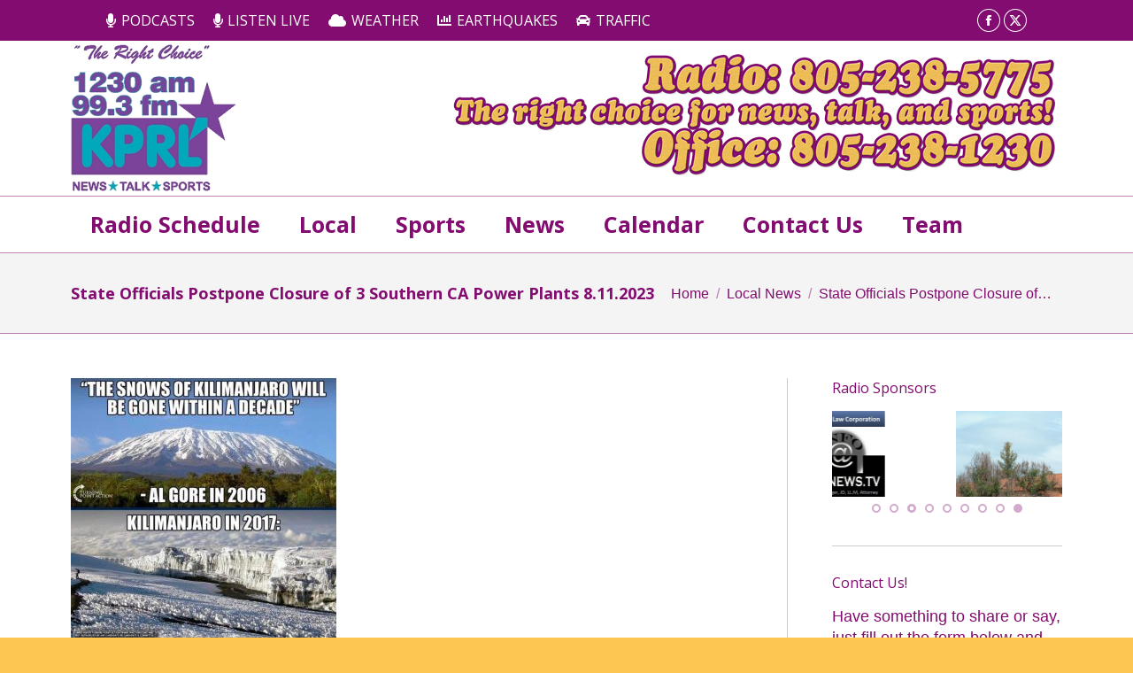

--- FILE ---
content_type: text/html; charset=UTF-8
request_url: https://kprl.com/state-officials-postpone-closure-of-3-southern-ca-power-plants-8-11-2023/
body_size: 18047
content:
<!DOCTYPE html>
<!--[if !(IE 6) | !(IE 7) | !(IE 8)  ]><!-->
<html lang="en-US" class="no-js">
<!--<![endif]-->
<head>
	<meta charset="UTF-8" />
		<meta name="viewport" content="width=device-width, initial-scale=1, maximum-scale=1, user-scalable=0">
		<meta name="theme-color" content="#932d83"/>	<link rel="profile" href="https://gmpg.org/xfn/11" />
	<link href="https://fonts.googleapis.com/css?family=Lato:100,100i,200,200i,300,300i,400,400i,500,500i,600,600i,700,700i,800,800i,900,900i%7COpen+Sans:100,100i,200,200i,300,300i,400,400i,500,500i,600,600i,700,700i,800,800i,900,900i%7CIndie+Flower:100,100i,200,200i,300,300i,400,400i,500,500i,600,600i,700,700i,800,800i,900,900i%7COswald:100,100i,200,200i,300,300i,400,400i,500,500i,600,600i,700,700i,800,800i,900,900i" rel="stylesheet"><meta name='robots' content='index, follow, max-image-preview:large, max-snippet:-1, max-video-preview:-1' />
	<style>img:is([sizes="auto" i], [sizes^="auto," i]) { contain-intrinsic-size: 3000px 1500px }</style>
	
	<!-- This site is optimized with the Yoast SEO plugin v26.2 - https://yoast.com/wordpress/plugins/seo/ -->
	<title>State Officials Postpone Closure of 3 Southern CA Power Plants 8.11.2023 - KPRL Radio 1230AM &amp; 99.3FM</title>
	<link rel="canonical" href="https://kprl.com/state-officials-postpone-closure-of-3-southern-ca-power-plants-8-11-2023/" />
	<meta property="og:locale" content="en_US" />
	<meta property="og:type" content="article" />
	<meta property="og:title" content="State Officials Postpone Closure of 3 Southern CA Power Plants 8.11.2023 - KPRL Radio 1230AM &amp; 99.3FM" />
	<meta property="og:description" content="In response to the growing energy needs during extreme weather events, the California Energy Commission voted on Wednesday to postpone shutoff for three southern California gas power plants. Ormond Beach Generating Station, AES Alamitos, and AES Huntington Beach were all scheduled to shut off at the end of this year. The energy commission’s decision postponed&hellip;" />
	<meta property="og:url" content="https://kprl.com/state-officials-postpone-closure-of-3-southern-ca-power-plants-8-11-2023/" />
	<meta property="og:site_name" content="KPRL Radio 1230AM &amp; 99.3FM" />
	<meta property="article:publisher" content="https://www.facebook.com/kprlradio/" />
	<meta property="article:published_time" content="2023-08-11T17:57:12+00:00" />
	<meta property="og:image" content="https://kprl.com/wp-content/uploads/Marcus-with-mouth-open-cat-Weather-2022-2-scaled.jpg" />
	<meta property="og:image:width" content="2357" />
	<meta property="og:image:height" content="2560" />
	<meta property="og:image:type" content="image/jpeg" />
	<meta name="author" content="Tracy Phillips" />
	<meta name="twitter:label1" content="Written by" />
	<meta name="twitter:data1" content="Tracy Phillips" />
	<script type="application/ld+json" class="yoast-schema-graph">{"@context":"https://schema.org","@graph":[{"@type":"Article","@id":"https://kprl.com/state-officials-postpone-closure-of-3-southern-ca-power-plants-8-11-2023/#article","isPartOf":{"@id":"https://kprl.com/state-officials-postpone-closure-of-3-southern-ca-power-plants-8-11-2023/"},"author":{"name":"Tracy Phillips","@id":"https://kprl.com/#/schema/person/7256ee97f14c12842e2b2908c72b6e6c"},"headline":"State Officials Postpone Closure of 3 Southern CA Power Plants 8.11.2023","datePublished":"2023-08-11T17:57:12+00:00","mainEntityOfPage":{"@id":"https://kprl.com/state-officials-postpone-closure-of-3-southern-ca-power-plants-8-11-2023/"},"wordCount":101,"publisher":{"@id":"https://kprl.com/#organization"},"image":{"@id":"https://kprl.com/state-officials-postpone-closure-of-3-southern-ca-power-plants-8-11-2023/#primaryimage"},"thumbnailUrl":"https://kprl.com/wp-content/uploads/Marcus-with-mouth-open-cat-Weather-2022-2-scaled.jpg","articleSection":["Local News"],"inLanguage":"en-US"},{"@type":"WebPage","@id":"https://kprl.com/state-officials-postpone-closure-of-3-southern-ca-power-plants-8-11-2023/","url":"https://kprl.com/state-officials-postpone-closure-of-3-southern-ca-power-plants-8-11-2023/","name":"State Officials Postpone Closure of 3 Southern CA Power Plants 8.11.2023 - KPRL Radio 1230AM &amp; 99.3FM","isPartOf":{"@id":"https://kprl.com/#website"},"primaryImageOfPage":{"@id":"https://kprl.com/state-officials-postpone-closure-of-3-southern-ca-power-plants-8-11-2023/#primaryimage"},"image":{"@id":"https://kprl.com/state-officials-postpone-closure-of-3-southern-ca-power-plants-8-11-2023/#primaryimage"},"thumbnailUrl":"https://kprl.com/wp-content/uploads/Marcus-with-mouth-open-cat-Weather-2022-2-scaled.jpg","datePublished":"2023-08-11T17:57:12+00:00","breadcrumb":{"@id":"https://kprl.com/state-officials-postpone-closure-of-3-southern-ca-power-plants-8-11-2023/#breadcrumb"},"inLanguage":"en-US","potentialAction":[{"@type":"ReadAction","target":["https://kprl.com/state-officials-postpone-closure-of-3-southern-ca-power-plants-8-11-2023/"]}]},{"@type":"ImageObject","inLanguage":"en-US","@id":"https://kprl.com/state-officials-postpone-closure-of-3-southern-ca-power-plants-8-11-2023/#primaryimage","url":"https://kprl.com/wp-content/uploads/Marcus-with-mouth-open-cat-Weather-2022-2-scaled.jpg","contentUrl":"https://kprl.com/wp-content/uploads/Marcus-with-mouth-open-cat-Weather-2022-2-scaled.jpg","width":2357,"height":2560},{"@type":"BreadcrumbList","@id":"https://kprl.com/state-officials-postpone-closure-of-3-southern-ca-power-plants-8-11-2023/#breadcrumb","itemListElement":[{"@type":"ListItem","position":1,"name":"Home","item":"https://kprl.com/"},{"@type":"ListItem","position":2,"name":"State Officials Postpone Closure of 3 Southern CA Power Plants 8.11.2023"}]},{"@type":"WebSite","@id":"https://kprl.com/#website","url":"https://kprl.com/","name":"KPRL Radio 1230AM &amp; 99.3FM","description":"North County&#039;s source for news, talk, and sports!","publisher":{"@id":"https://kprl.com/#organization"},"potentialAction":[{"@type":"SearchAction","target":{"@type":"EntryPoint","urlTemplate":"https://kprl.com/?s={search_term_string}"},"query-input":{"@type":"PropertyValueSpecification","valueRequired":true,"valueName":"search_term_string"}}],"inLanguage":"en-US"},{"@type":"Organization","@id":"https://kprl.com/#organization","name":"KPRL","url":"https://kprl.com/","logo":{"@type":"ImageObject","inLanguage":"en-US","@id":"https://kprl.com/#/schema/logo/image/","url":"https://kprl.com/wp-content/uploads/2014/07/kprl-logo-175-long.png","contentUrl":"https://kprl.com/wp-content/uploads/2014/07/kprl-logo-175-long.png","width":409,"height":175,"caption":"KPRL"},"image":{"@id":"https://kprl.com/#/schema/logo/image/"},"sameAs":["https://www.facebook.com/kprlradio/","https://x.com/KPRL_PASOROBLES","https://www.youtube.com/user/kprlradio1230"]},{"@type":"Person","@id":"https://kprl.com/#/schema/person/7256ee97f14c12842e2b2908c72b6e6c","name":"Tracy Phillips","image":{"@type":"ImageObject","inLanguage":"en-US","@id":"https://kprl.com/#/schema/person/image/","url":"https://secure.gravatar.com/avatar/969f146e2e4d258e2cf4fce71ac5ff139d520be81414301259c96af5f5368584?s=96&d=mm&r=pg","contentUrl":"https://secure.gravatar.com/avatar/969f146e2e4d258e2cf4fce71ac5ff139d520be81414301259c96af5f5368584?s=96&d=mm&r=pg","caption":"Tracy Phillips"},"sameAs":["https://kprl.com/"],"url":"https://kprl.com/author/trixie/"}]}</script>
	<!-- / Yoast SEO plugin. -->


<link rel='dns-prefetch' href='//fonts.googleapis.com' />
<script>
window._wpemojiSettings = {"baseUrl":"https:\/\/s.w.org\/images\/core\/emoji\/16.0.1\/72x72\/","ext":".png","svgUrl":"https:\/\/s.w.org\/images\/core\/emoji\/16.0.1\/svg\/","svgExt":".svg","source":{"concatemoji":"https:\/\/kprl.com\/wp-includes\/js\/wp-emoji-release.min.js?ver=6.8.3"}};
/*! This file is auto-generated */
!function(s,n){var o,i,e;function c(e){try{var t={supportTests:e,timestamp:(new Date).valueOf()};sessionStorage.setItem(o,JSON.stringify(t))}catch(e){}}function p(e,t,n){e.clearRect(0,0,e.canvas.width,e.canvas.height),e.fillText(t,0,0);var t=new Uint32Array(e.getImageData(0,0,e.canvas.width,e.canvas.height).data),a=(e.clearRect(0,0,e.canvas.width,e.canvas.height),e.fillText(n,0,0),new Uint32Array(e.getImageData(0,0,e.canvas.width,e.canvas.height).data));return t.every(function(e,t){return e===a[t]})}function u(e,t){e.clearRect(0,0,e.canvas.width,e.canvas.height),e.fillText(t,0,0);for(var n=e.getImageData(16,16,1,1),a=0;a<n.data.length;a++)if(0!==n.data[a])return!1;return!0}function f(e,t,n,a){switch(t){case"flag":return n(e,"\ud83c\udff3\ufe0f\u200d\u26a7\ufe0f","\ud83c\udff3\ufe0f\u200b\u26a7\ufe0f")?!1:!n(e,"\ud83c\udde8\ud83c\uddf6","\ud83c\udde8\u200b\ud83c\uddf6")&&!n(e,"\ud83c\udff4\udb40\udc67\udb40\udc62\udb40\udc65\udb40\udc6e\udb40\udc67\udb40\udc7f","\ud83c\udff4\u200b\udb40\udc67\u200b\udb40\udc62\u200b\udb40\udc65\u200b\udb40\udc6e\u200b\udb40\udc67\u200b\udb40\udc7f");case"emoji":return!a(e,"\ud83e\udedf")}return!1}function g(e,t,n,a){var r="undefined"!=typeof WorkerGlobalScope&&self instanceof WorkerGlobalScope?new OffscreenCanvas(300,150):s.createElement("canvas"),o=r.getContext("2d",{willReadFrequently:!0}),i=(o.textBaseline="top",o.font="600 32px Arial",{});return e.forEach(function(e){i[e]=t(o,e,n,a)}),i}function t(e){var t=s.createElement("script");t.src=e,t.defer=!0,s.head.appendChild(t)}"undefined"!=typeof Promise&&(o="wpEmojiSettingsSupports",i=["flag","emoji"],n.supports={everything:!0,everythingExceptFlag:!0},e=new Promise(function(e){s.addEventListener("DOMContentLoaded",e,{once:!0})}),new Promise(function(t){var n=function(){try{var e=JSON.parse(sessionStorage.getItem(o));if("object"==typeof e&&"number"==typeof e.timestamp&&(new Date).valueOf()<e.timestamp+604800&&"object"==typeof e.supportTests)return e.supportTests}catch(e){}return null}();if(!n){if("undefined"!=typeof Worker&&"undefined"!=typeof OffscreenCanvas&&"undefined"!=typeof URL&&URL.createObjectURL&&"undefined"!=typeof Blob)try{var e="postMessage("+g.toString()+"("+[JSON.stringify(i),f.toString(),p.toString(),u.toString()].join(",")+"));",a=new Blob([e],{type:"text/javascript"}),r=new Worker(URL.createObjectURL(a),{name:"wpTestEmojiSupports"});return void(r.onmessage=function(e){c(n=e.data),r.terminate(),t(n)})}catch(e){}c(n=g(i,f,p,u))}t(n)}).then(function(e){for(var t in e)n.supports[t]=e[t],n.supports.everything=n.supports.everything&&n.supports[t],"flag"!==t&&(n.supports.everythingExceptFlag=n.supports.everythingExceptFlag&&n.supports[t]);n.supports.everythingExceptFlag=n.supports.everythingExceptFlag&&!n.supports.flag,n.DOMReady=!1,n.readyCallback=function(){n.DOMReady=!0}}).then(function(){return e}).then(function(){var e;n.supports.everything||(n.readyCallback(),(e=n.source||{}).concatemoji?t(e.concatemoji):e.wpemoji&&e.twemoji&&(t(e.twemoji),t(e.wpemoji)))}))}((window,document),window._wpemojiSettings);
</script>
<link rel='stylesheet' id='dashicons-css' href='https://kprl.com/wp-includes/css/dashicons.min.css?ver=6.8.3' media='all' />
<link rel='stylesheet' id='wunderground-css' href='https://kprl.com/wp-content/plugins/wunderground/assets/css/wunderground.css?ver=2.1.3' media='all' />

<link rel='stylesheet' id='audio4-html5_site_css-css' href='https://kprl.com/wp-content/plugins/lbg-audio4-html5-shoutcast/audio4_html5/audio4_html5.css?ver=6.8.3' media='all' />
<link rel='stylesheet' id='layerslider-css' href='https://kprl.com/wp-content/plugins/LayerSlider/assets/static/layerslider/css/layerslider.css?ver=7.15.1' media='all' />
<style id='wp-emoji-styles-inline-css'>

	img.wp-smiley, img.emoji {
		display: inline !important;
		border: none !important;
		box-shadow: none !important;
		height: 1em !important;
		width: 1em !important;
		margin: 0 0.07em !important;
		vertical-align: -0.1em !important;
		background: none !important;
		padding: 0 !important;
	}
</style>
<link rel='stylesheet' id='wp-block-library-css' href='https://kprl.com/wp-includes/css/dist/block-library/style.min.css?ver=6.8.3' media='all' />
<style id='wp-block-library-theme-inline-css'>
.wp-block-audio :where(figcaption){color:#555;font-size:13px;text-align:center}.is-dark-theme .wp-block-audio :where(figcaption){color:#ffffffa6}.wp-block-audio{margin:0 0 1em}.wp-block-code{border:1px solid #ccc;border-radius:4px;font-family:Menlo,Consolas,monaco,monospace;padding:.8em 1em}.wp-block-embed :where(figcaption){color:#555;font-size:13px;text-align:center}.is-dark-theme .wp-block-embed :where(figcaption){color:#ffffffa6}.wp-block-embed{margin:0 0 1em}.blocks-gallery-caption{color:#555;font-size:13px;text-align:center}.is-dark-theme .blocks-gallery-caption{color:#ffffffa6}:root :where(.wp-block-image figcaption){color:#555;font-size:13px;text-align:center}.is-dark-theme :root :where(.wp-block-image figcaption){color:#ffffffa6}.wp-block-image{margin:0 0 1em}.wp-block-pullquote{border-bottom:4px solid;border-top:4px solid;color:currentColor;margin-bottom:1.75em}.wp-block-pullquote cite,.wp-block-pullquote footer,.wp-block-pullquote__citation{color:currentColor;font-size:.8125em;font-style:normal;text-transform:uppercase}.wp-block-quote{border-left:.25em solid;margin:0 0 1.75em;padding-left:1em}.wp-block-quote cite,.wp-block-quote footer{color:currentColor;font-size:.8125em;font-style:normal;position:relative}.wp-block-quote:where(.has-text-align-right){border-left:none;border-right:.25em solid;padding-left:0;padding-right:1em}.wp-block-quote:where(.has-text-align-center){border:none;padding-left:0}.wp-block-quote.is-large,.wp-block-quote.is-style-large,.wp-block-quote:where(.is-style-plain){border:none}.wp-block-search .wp-block-search__label{font-weight:700}.wp-block-search__button{border:1px solid #ccc;padding:.375em .625em}:where(.wp-block-group.has-background){padding:1.25em 2.375em}.wp-block-separator.has-css-opacity{opacity:.4}.wp-block-separator{border:none;border-bottom:2px solid;margin-left:auto;margin-right:auto}.wp-block-separator.has-alpha-channel-opacity{opacity:1}.wp-block-separator:not(.is-style-wide):not(.is-style-dots){width:100px}.wp-block-separator.has-background:not(.is-style-dots){border-bottom:none;height:1px}.wp-block-separator.has-background:not(.is-style-wide):not(.is-style-dots){height:2px}.wp-block-table{margin:0 0 1em}.wp-block-table td,.wp-block-table th{word-break:normal}.wp-block-table :where(figcaption){color:#555;font-size:13px;text-align:center}.is-dark-theme .wp-block-table :where(figcaption){color:#ffffffa6}.wp-block-video :where(figcaption){color:#555;font-size:13px;text-align:center}.is-dark-theme .wp-block-video :where(figcaption){color:#ffffffa6}.wp-block-video{margin:0 0 1em}:root :where(.wp-block-template-part.has-background){margin-bottom:0;margin-top:0;padding:1.25em 2.375em}
</style>
<style id='classic-theme-styles-inline-css'>
/*! This file is auto-generated */
.wp-block-button__link{color:#fff;background-color:#32373c;border-radius:9999px;box-shadow:none;text-decoration:none;padding:calc(.667em + 2px) calc(1.333em + 2px);font-size:1.125em}.wp-block-file__button{background:#32373c;color:#fff;text-decoration:none}
</style>
<link rel='stylesheet' id='wp-components-css' href='https://kprl.com/wp-includes/css/dist/components/style.min.css?ver=6.8.3' media='all' />
<link rel='stylesheet' id='wp-preferences-css' href='https://kprl.com/wp-includes/css/dist/preferences/style.min.css?ver=6.8.3' media='all' />
<link rel='stylesheet' id='wp-block-editor-css' href='https://kprl.com/wp-includes/css/dist/block-editor/style.min.css?ver=6.8.3' media='all' />
<link rel='stylesheet' id='popup-maker-block-library-style-css' href='https://kprl.com/wp-content/plugins/popup-maker/dist/packages/block-library-style.css?ver=dbea705cfafe089d65f1' media='all' />
<style id='powerpress-player-block-style-inline-css'>


</style>
<style id='global-styles-inline-css'>
:root{--wp--preset--aspect-ratio--square: 1;--wp--preset--aspect-ratio--4-3: 4/3;--wp--preset--aspect-ratio--3-4: 3/4;--wp--preset--aspect-ratio--3-2: 3/2;--wp--preset--aspect-ratio--2-3: 2/3;--wp--preset--aspect-ratio--16-9: 16/9;--wp--preset--aspect-ratio--9-16: 9/16;--wp--preset--color--black: #000000;--wp--preset--color--cyan-bluish-gray: #abb8c3;--wp--preset--color--white: #FFF;--wp--preset--color--pale-pink: #f78da7;--wp--preset--color--vivid-red: #cf2e2e;--wp--preset--color--luminous-vivid-orange: #ff6900;--wp--preset--color--luminous-vivid-amber: #fcb900;--wp--preset--color--light-green-cyan: #7bdcb5;--wp--preset--color--vivid-green-cyan: #00d084;--wp--preset--color--pale-cyan-blue: #8ed1fc;--wp--preset--color--vivid-cyan-blue: #0693e3;--wp--preset--color--vivid-purple: #9b51e0;--wp--preset--color--accent: #932d83;--wp--preset--color--dark-gray: #111;--wp--preset--color--light-gray: #767676;--wp--preset--gradient--vivid-cyan-blue-to-vivid-purple: linear-gradient(135deg,rgba(6,147,227,1) 0%,rgb(155,81,224) 100%);--wp--preset--gradient--light-green-cyan-to-vivid-green-cyan: linear-gradient(135deg,rgb(122,220,180) 0%,rgb(0,208,130) 100%);--wp--preset--gradient--luminous-vivid-amber-to-luminous-vivid-orange: linear-gradient(135deg,rgba(252,185,0,1) 0%,rgba(255,105,0,1) 100%);--wp--preset--gradient--luminous-vivid-orange-to-vivid-red: linear-gradient(135deg,rgba(255,105,0,1) 0%,rgb(207,46,46) 100%);--wp--preset--gradient--very-light-gray-to-cyan-bluish-gray: linear-gradient(135deg,rgb(238,238,238) 0%,rgb(169,184,195) 100%);--wp--preset--gradient--cool-to-warm-spectrum: linear-gradient(135deg,rgb(74,234,220) 0%,rgb(151,120,209) 20%,rgb(207,42,186) 40%,rgb(238,44,130) 60%,rgb(251,105,98) 80%,rgb(254,248,76) 100%);--wp--preset--gradient--blush-light-purple: linear-gradient(135deg,rgb(255,206,236) 0%,rgb(152,150,240) 100%);--wp--preset--gradient--blush-bordeaux: linear-gradient(135deg,rgb(254,205,165) 0%,rgb(254,45,45) 50%,rgb(107,0,62) 100%);--wp--preset--gradient--luminous-dusk: linear-gradient(135deg,rgb(255,203,112) 0%,rgb(199,81,192) 50%,rgb(65,88,208) 100%);--wp--preset--gradient--pale-ocean: linear-gradient(135deg,rgb(255,245,203) 0%,rgb(182,227,212) 50%,rgb(51,167,181) 100%);--wp--preset--gradient--electric-grass: linear-gradient(135deg,rgb(202,248,128) 0%,rgb(113,206,126) 100%);--wp--preset--gradient--midnight: linear-gradient(135deg,rgb(2,3,129) 0%,rgb(40,116,252) 100%);--wp--preset--font-size--small: 13px;--wp--preset--font-size--medium: 20px;--wp--preset--font-size--large: 36px;--wp--preset--font-size--x-large: 42px;--wp--preset--spacing--20: 0.44rem;--wp--preset--spacing--30: 0.67rem;--wp--preset--spacing--40: 1rem;--wp--preset--spacing--50: 1.5rem;--wp--preset--spacing--60: 2.25rem;--wp--preset--spacing--70: 3.38rem;--wp--preset--spacing--80: 5.06rem;--wp--preset--shadow--natural: 6px 6px 9px rgba(0, 0, 0, 0.2);--wp--preset--shadow--deep: 12px 12px 50px rgba(0, 0, 0, 0.4);--wp--preset--shadow--sharp: 6px 6px 0px rgba(0, 0, 0, 0.2);--wp--preset--shadow--outlined: 6px 6px 0px -3px rgba(255, 255, 255, 1), 6px 6px rgba(0, 0, 0, 1);--wp--preset--shadow--crisp: 6px 6px 0px rgba(0, 0, 0, 1);}:where(.is-layout-flex){gap: 0.5em;}:where(.is-layout-grid){gap: 0.5em;}body .is-layout-flex{display: flex;}.is-layout-flex{flex-wrap: wrap;align-items: center;}.is-layout-flex > :is(*, div){margin: 0;}body .is-layout-grid{display: grid;}.is-layout-grid > :is(*, div){margin: 0;}:where(.wp-block-columns.is-layout-flex){gap: 2em;}:where(.wp-block-columns.is-layout-grid){gap: 2em;}:where(.wp-block-post-template.is-layout-flex){gap: 1.25em;}:where(.wp-block-post-template.is-layout-grid){gap: 1.25em;}.has-black-color{color: var(--wp--preset--color--black) !important;}.has-cyan-bluish-gray-color{color: var(--wp--preset--color--cyan-bluish-gray) !important;}.has-white-color{color: var(--wp--preset--color--white) !important;}.has-pale-pink-color{color: var(--wp--preset--color--pale-pink) !important;}.has-vivid-red-color{color: var(--wp--preset--color--vivid-red) !important;}.has-luminous-vivid-orange-color{color: var(--wp--preset--color--luminous-vivid-orange) !important;}.has-luminous-vivid-amber-color{color: var(--wp--preset--color--luminous-vivid-amber) !important;}.has-light-green-cyan-color{color: var(--wp--preset--color--light-green-cyan) !important;}.has-vivid-green-cyan-color{color: var(--wp--preset--color--vivid-green-cyan) !important;}.has-pale-cyan-blue-color{color: var(--wp--preset--color--pale-cyan-blue) !important;}.has-vivid-cyan-blue-color{color: var(--wp--preset--color--vivid-cyan-blue) !important;}.has-vivid-purple-color{color: var(--wp--preset--color--vivid-purple) !important;}.has-black-background-color{background-color: var(--wp--preset--color--black) !important;}.has-cyan-bluish-gray-background-color{background-color: var(--wp--preset--color--cyan-bluish-gray) !important;}.has-white-background-color{background-color: var(--wp--preset--color--white) !important;}.has-pale-pink-background-color{background-color: var(--wp--preset--color--pale-pink) !important;}.has-vivid-red-background-color{background-color: var(--wp--preset--color--vivid-red) !important;}.has-luminous-vivid-orange-background-color{background-color: var(--wp--preset--color--luminous-vivid-orange) !important;}.has-luminous-vivid-amber-background-color{background-color: var(--wp--preset--color--luminous-vivid-amber) !important;}.has-light-green-cyan-background-color{background-color: var(--wp--preset--color--light-green-cyan) !important;}.has-vivid-green-cyan-background-color{background-color: var(--wp--preset--color--vivid-green-cyan) !important;}.has-pale-cyan-blue-background-color{background-color: var(--wp--preset--color--pale-cyan-blue) !important;}.has-vivid-cyan-blue-background-color{background-color: var(--wp--preset--color--vivid-cyan-blue) !important;}.has-vivid-purple-background-color{background-color: var(--wp--preset--color--vivid-purple) !important;}.has-black-border-color{border-color: var(--wp--preset--color--black) !important;}.has-cyan-bluish-gray-border-color{border-color: var(--wp--preset--color--cyan-bluish-gray) !important;}.has-white-border-color{border-color: var(--wp--preset--color--white) !important;}.has-pale-pink-border-color{border-color: var(--wp--preset--color--pale-pink) !important;}.has-vivid-red-border-color{border-color: var(--wp--preset--color--vivid-red) !important;}.has-luminous-vivid-orange-border-color{border-color: var(--wp--preset--color--luminous-vivid-orange) !important;}.has-luminous-vivid-amber-border-color{border-color: var(--wp--preset--color--luminous-vivid-amber) !important;}.has-light-green-cyan-border-color{border-color: var(--wp--preset--color--light-green-cyan) !important;}.has-vivid-green-cyan-border-color{border-color: var(--wp--preset--color--vivid-green-cyan) !important;}.has-pale-cyan-blue-border-color{border-color: var(--wp--preset--color--pale-cyan-blue) !important;}.has-vivid-cyan-blue-border-color{border-color: var(--wp--preset--color--vivid-cyan-blue) !important;}.has-vivid-purple-border-color{border-color: var(--wp--preset--color--vivid-purple) !important;}.has-vivid-cyan-blue-to-vivid-purple-gradient-background{background: var(--wp--preset--gradient--vivid-cyan-blue-to-vivid-purple) !important;}.has-light-green-cyan-to-vivid-green-cyan-gradient-background{background: var(--wp--preset--gradient--light-green-cyan-to-vivid-green-cyan) !important;}.has-luminous-vivid-amber-to-luminous-vivid-orange-gradient-background{background: var(--wp--preset--gradient--luminous-vivid-amber-to-luminous-vivid-orange) !important;}.has-luminous-vivid-orange-to-vivid-red-gradient-background{background: var(--wp--preset--gradient--luminous-vivid-orange-to-vivid-red) !important;}.has-very-light-gray-to-cyan-bluish-gray-gradient-background{background: var(--wp--preset--gradient--very-light-gray-to-cyan-bluish-gray) !important;}.has-cool-to-warm-spectrum-gradient-background{background: var(--wp--preset--gradient--cool-to-warm-spectrum) !important;}.has-blush-light-purple-gradient-background{background: var(--wp--preset--gradient--blush-light-purple) !important;}.has-blush-bordeaux-gradient-background{background: var(--wp--preset--gradient--blush-bordeaux) !important;}.has-luminous-dusk-gradient-background{background: var(--wp--preset--gradient--luminous-dusk) !important;}.has-pale-ocean-gradient-background{background: var(--wp--preset--gradient--pale-ocean) !important;}.has-electric-grass-gradient-background{background: var(--wp--preset--gradient--electric-grass) !important;}.has-midnight-gradient-background{background: var(--wp--preset--gradient--midnight) !important;}.has-small-font-size{font-size: var(--wp--preset--font-size--small) !important;}.has-medium-font-size{font-size: var(--wp--preset--font-size--medium) !important;}.has-large-font-size{font-size: var(--wp--preset--font-size--large) !important;}.has-x-large-font-size{font-size: var(--wp--preset--font-size--x-large) !important;}
:where(.wp-block-post-template.is-layout-flex){gap: 1.25em;}:where(.wp-block-post-template.is-layout-grid){gap: 1.25em;}
:where(.wp-block-columns.is-layout-flex){gap: 2em;}:where(.wp-block-columns.is-layout-grid){gap: 2em;}
:root :where(.wp-block-pullquote){font-size: 1.5em;line-height: 1.6;}
</style>
<link rel='stylesheet' id='contact-form-7-css' href='https://kprl.com/wp-content/plugins/contact-form-7/includes/css/styles.css?ver=6.1.3' media='all' />
<link rel='stylesheet' id='tp_twitter_plugin_css-css' href='https://kprl.com/wp-content/plugins/recent-tweets-widget/tp_twitter_plugin.css?ver=1.0' media='screen' />
<link rel='stylesheet' id='the7-font-css' href='https://kprl.com/wp-content/themes/dt-the7/fonts/icomoon-the7-font/icomoon-the7-font.min.css?ver=11.12.2' media='all' />
<link rel='stylesheet' id='the7-awesome-fonts-css' href='https://kprl.com/wp-content/themes/dt-the7/fonts/FontAwesome/css/all.min.css?ver=11.12.2' media='all' />
<link rel='stylesheet' id='the7-awesome-fonts-back-css' href='https://kprl.com/wp-content/themes/dt-the7/fonts/FontAwesome/back-compat.min.css?ver=11.12.2' media='all' />
<link rel='stylesheet' id='the7-Defaults-css' href='https://kprl.com/wp-content/uploads/smile_fonts/Defaults/Defaults.css?ver=6.8.3' media='all' />
<link rel='stylesheet' id='dt-web-fonts-css' href='https://fonts.googleapis.com/css?family=Open+Sans:400,600,700%7CAbril+Fatface:400,600,700' media='all' />
<link rel='stylesheet' id='dt-main-css' href='https://kprl.com/wp-content/themes/dt-the7/css/main.min.css?ver=11.12.2' media='all' />
<style id='dt-main-inline-css'>
body #load {
  display: block;
  height: 100%;
  overflow: hidden;
  position: fixed;
  width: 100%;
  z-index: 9901;
  opacity: 1;
  visibility: visible;
  transition: all .35s ease-out;
}
.load-wrap {
  width: 100%;
  height: 100%;
  background-position: center center;
  background-repeat: no-repeat;
  text-align: center;
  display: -ms-flexbox;
  display: -ms-flex;
  display: flex;
  -ms-align-items: center;
  -ms-flex-align: center;
  align-items: center;
  -ms-flex-flow: column wrap;
  flex-flow: column wrap;
  -ms-flex-pack: center;
  -ms-justify-content: center;
  justify-content: center;
}
.load-wrap > svg {
  position: absolute;
  top: 50%;
  left: 50%;
  transform: translate(-50%,-50%);
}
#load {
  background: var(--the7-elementor-beautiful-loading-bg,#932d83);
  --the7-beautiful-spinner-color2: var(--the7-beautiful-spinner-color,#ffffff);
}

</style>
<link rel='stylesheet' id='the7-custom-scrollbar-css' href='https://kprl.com/wp-content/themes/dt-the7/lib/custom-scrollbar/custom-scrollbar.min.css?ver=11.12.2' media='all' />
<link rel='stylesheet' id='the7-wpbakery-css' href='https://kprl.com/wp-content/themes/dt-the7/css/wpbakery.min.css?ver=11.12.2' media='all' />
<link rel='stylesheet' id='the7-core-css' href='https://kprl.com/wp-content/plugins/dt-the7-core/assets/css/post-type.min.css?ver=2.7.12' media='all' />
<link rel='stylesheet' id='the7-css-vars-css' href='https://kprl.com/wp-content/uploads/the7-css/css-vars.css?ver=9dbde8caed51' media='all' />
<link rel='stylesheet' id='dt-custom-css' href='https://kprl.com/wp-content/uploads/the7-css/custom.css?ver=9dbde8caed51' media='all' />
<link rel='stylesheet' id='dt-media-css' href='https://kprl.com/wp-content/uploads/the7-css/media.css?ver=9dbde8caed51' media='all' />
<link rel='stylesheet' id='the7-mega-menu-css' href='https://kprl.com/wp-content/uploads/the7-css/mega-menu.css?ver=9dbde8caed51' media='all' />
<link rel='stylesheet' id='the7-elements-albums-portfolio-css' href='https://kprl.com/wp-content/uploads/the7-css/the7-elements-albums-portfolio.css?ver=9dbde8caed51' media='all' />
<link rel='stylesheet' id='the7-elements-css' href='https://kprl.com/wp-content/uploads/the7-css/post-type-dynamic.css?ver=9dbde8caed51' media='all' />
<link rel='stylesheet' id='style-css' href='https://kprl.com/wp-content/themes/dt-the7/style.css?ver=11.12.2' media='all' />
<script src="https://kprl.com/wp-includes/js/jquery/jquery.min.js?ver=3.7.1" id="jquery-core-js"></script>
<script src="https://kprl.com/wp-includes/js/jquery/jquery-migrate.min.js?ver=3.4.1" id="jquery-migrate-js"></script>
<script src="https://kprl.com/wp-includes/js/jquery/ui/core.min.js?ver=1.13.3" id="jquery-ui-core-js"></script>
<script src="https://kprl.com/wp-includes/js/jquery/ui/menu.min.js?ver=1.13.3" id="jquery-ui-menu-js"></script>
<script src="https://kprl.com/wp-includes/js/dist/dom-ready.min.js?ver=f77871ff7694fffea381" id="wp-dom-ready-js"></script>
<script src="https://kprl.com/wp-includes/js/dist/hooks.min.js?ver=4d63a3d491d11ffd8ac6" id="wp-hooks-js"></script>
<script src="https://kprl.com/wp-includes/js/dist/i18n.min.js?ver=5e580eb46a90c2b997e6" id="wp-i18n-js"></script>
<script id="wp-i18n-js-after">
wp.i18n.setLocaleData( { 'text direction\u0004ltr': [ 'ltr' ] } );
</script>
<script src="https://kprl.com/wp-includes/js/dist/a11y.min.js?ver=3156534cc54473497e14" id="wp-a11y-js"></script>
<script src="https://kprl.com/wp-includes/js/jquery/ui/autocomplete.min.js?ver=1.13.3" id="jquery-ui-autocomplete-js"></script>
<script id="wunderground-widget-js-extra">
var WuWidget = {"apiKey":"3ffab52910ec1a0e","_wpnonce":"b5202d104d","ajaxurl":"https:\/\/kprl.com\/wp-admin\/admin-ajax.php","is_admin":"","subdomain":"www"};
</script>
<script src="https://kprl.com/wp-content/plugins/wunderground/assets/js/widget.min.js?ver=2.1.3" id="wunderground-widget-js"></script>
<script src="https://kprl.com/wp-content/plugins/lbg-audio4-html5-shoutcast/audio4_html5/js/jquery.mousewheel.min.js?ver=6.8.3" id="lbg-mousewheel-js"></script>
<script src="https://kprl.com/wp-content/plugins/lbg-audio4-html5-shoutcast/audio4_html5/js/jquery.touchSwipe.min.js?ver=6.8.3" id="lbg-touchSwipe-js"></script>
<script src="https://kprl.com/wp-content/plugins/lbg-audio4-html5-shoutcast/audio4_html5/js/swfobject.js?ver=6.8.3" id="lbg-swfobject-js"></script>
<script src="https://kprl.com/wp-content/plugins/lbg-audio4-html5-shoutcast/audio4_html5/js/audio4_html5.js?ver=6.8.3" id="lbg-audio4_html5-js"></script>
<script id="layerslider-utils-js-extra">
var LS_Meta = {"v":"7.15.1","fixGSAP":"1"};
</script>
<script src="https://kprl.com/wp-content/plugins/LayerSlider/assets/static/layerslider/js/layerslider.utils.js?ver=7.15.1" id="layerslider-utils-js"></script>
<script src="https://kprl.com/wp-content/plugins/LayerSlider/assets/static/layerslider/js/layerslider.kreaturamedia.jquery.js?ver=7.15.1" id="layerslider-js"></script>
<script src="https://kprl.com/wp-content/plugins/LayerSlider/assets/static/layerslider/js/layerslider.transitions.js?ver=7.15.1" id="layerslider-transitions-js"></script>
<script id="dt-above-fold-js-extra">
var dtLocal = {"themeUrl":"https:\/\/kprl.com\/wp-content\/themes\/dt-the7","passText":"To view this protected post, enter the password below:","moreButtonText":{"loading":"Loading...","loadMore":"Load more"},"postID":"55403","ajaxurl":"https:\/\/kprl.com\/wp-admin\/admin-ajax.php","REST":{"baseUrl":"https:\/\/kprl.com\/wp-json\/the7\/v1","endpoints":{"sendMail":"\/send-mail"}},"contactMessages":{"required":"One or more fields have an error. Please check and try again.","terms":"Please accept the privacy policy.","fillTheCaptchaError":"Please, fill the captcha."},"captchaSiteKey":"","ajaxNonce":"613aa7eaa7","pageData":"","themeSettings":{"smoothScroll":"on_parallax","lazyLoading":false,"desktopHeader":{"height":140},"ToggleCaptionEnabled":"disabled","ToggleCaption":"Navigation","floatingHeader":{"showAfter":150,"showMenu":false,"height":100,"logo":{"showLogo":true,"html":"","url":"https:\/\/kprl.com\/"}},"topLine":{"floatingTopLine":{"logo":{"showLogo":false,"html":""}}},"mobileHeader":{"firstSwitchPoint":1024,"secondSwitchPoint":1024,"firstSwitchPointHeight":150,"secondSwitchPointHeight":100,"mobileToggleCaptionEnabled":"disabled","mobileToggleCaption":"Menu"},"stickyMobileHeaderFirstSwitch":{"logo":{"html":"<img class=\" preload-me\" src=\"https:\/\/kprl.com\/wp-content\/uploads\/2014\/07\/kprl-logo-175-long.png\" srcset=\"https:\/\/kprl.com\/wp-content\/uploads\/2014\/07\/kprl-logo-175-long.png 409w, https:\/\/kprl.com\/wp-content\/uploads\/2014\/07\/kprl-logo-175-long.png 409w\" width=\"409\" height=\"175\"   sizes=\"409px\" alt=\"KPRL Radio 1230AM &amp; 99.3FM\" \/>"}},"stickyMobileHeaderSecondSwitch":{"logo":{"html":"<img class=\" preload-me\" src=\"https:\/\/kprl.com\/wp-content\/uploads\/2014\/07\/kprl-logo-175-long.png\" srcset=\"https:\/\/kprl.com\/wp-content\/uploads\/2014\/07\/kprl-logo-175-long.png 409w, https:\/\/kprl.com\/wp-content\/uploads\/2014\/07\/kprl-logo-175-long.png 409w\" width=\"409\" height=\"175\"   sizes=\"409px\" alt=\"KPRL Radio 1230AM &amp; 99.3FM\" \/>"}},"sidebar":{"switchPoint":970},"boxedWidth":"1320px"},"VCMobileScreenWidth":"768"};
var dtShare = {"shareButtonText":{"facebook":"Share on Facebook","twitter":"Share on X","pinterest":"Pin it","linkedin":"Share on Linkedin","whatsapp":"Share on Whatsapp"},"overlayOpacity":"85"};
</script>
<script src="https://kprl.com/wp-content/themes/dt-the7/js/above-the-fold.min.js?ver=11.12.2" id="dt-above-fold-js"></script>
<script></script><meta name="generator" content="Powered by LayerSlider 7.15.1 - Build Heros, Sliders, and Popups. Create Animations and Beautiful, Rich Web Content as Easy as Never Before on WordPress." />
<!-- LayerSlider updates and docs at: https://layerslider.com -->
<link rel="https://api.w.org/" href="https://kprl.com/wp-json/" /><link rel="alternate" title="JSON" type="application/json" href="https://kprl.com/wp-json/wp/v2/posts/55403" /><link rel="EditURI" type="application/rsd+xml" title="RSD" href="https://kprl.com/xmlrpc.php?rsd" />
<meta name="generator" content="WordPress 6.8.3" />
<link rel='shortlink' href='https://kprl.com/?p=55403' />
<link rel="alternate" title="oEmbed (JSON)" type="application/json+oembed" href="https://kprl.com/wp-json/oembed/1.0/embed?url=https%3A%2F%2Fkprl.com%2Fstate-officials-postpone-closure-of-3-southern-ca-power-plants-8-11-2023%2F" />
<link rel="alternate" title="oEmbed (XML)" type="text/xml+oembed" href="https://kprl.com/wp-json/oembed/1.0/embed?url=https%3A%2F%2Fkprl.com%2Fstate-officials-postpone-closure-of-3-southern-ca-power-plants-8-11-2023%2F&#038;format=xml" />
            <script type="text/javascript"><!--
                                function powerpress_pinw(pinw_url){window.open(pinw_url, 'PowerPressPlayer','toolbar=0,status=0,resizable=1,width=460,height=320');	return false;}
                //-->

                // tabnab protection
                window.addEventListener('load', function () {
                    // make all links have rel="noopener noreferrer"
                    document.querySelectorAll('a[target="_blank"]').forEach(link => {
                        link.setAttribute('rel', 'noopener noreferrer');
                    });
                });
            </script>
            <meta name="generator" content="Powered by WPBakery Page Builder - drag and drop page builder for WordPress."/>
<script type="text/javascript" id="the7-loader-script">
document.addEventListener("DOMContentLoaded", function(event) {
	var load = document.getElementById("load");
	if(!load.classList.contains('loader-removed')){
		var removeLoading = setTimeout(function() {
			load.className += " loader-removed";
		}, 300);
	}
});
</script>
		<link rel="icon" href="https://kprl.com/wp-content/uploads/2014/07/favicon.jpg" type="image/jpeg" sizes="16x16"/><link rel="icon" href="https://kprl.com/wp-content/uploads/2014/07/favicon.jpg" type="image/jpeg" sizes="32x32"/>		<style id="wp-custom-css">
			.logos-grid img {max-width: 100%;height: auto;}		</style>
		<noscript><style> .wpb_animate_when_almost_visible { opacity: 1; }</style></noscript><meta name="google-site-verification" content="It7A9KLKUhryOxzZPQOW2bBycvs_CBIdwqeF3J2YJS4" />
<script>
  (function(i,s,o,g,r,a,m){i['GoogleAnalyticsObject']=r;i[r]=i[r]||function(){
  (i[r].q=i[r].q||[]).push(arguments)},i[r].l=1*new Date();a=s.createElement(o),
  m=s.getElementsByTagName(o)[0];a.async=1;a.src=g;m.parentNode.insertBefore(a,m)
  })(window,document,'script','//www.google-analytics.com/analytics.js','ga');

  ga('create', 'UA-18034067-1', 'auto');
  ga('send', 'pageview');

</script>

<meta name="alexaVerifyID" content="oppZEtQ4mauR2faoSkco5DGyeWo"/>

<meta name="google-site-verification" content="It7A9KLKUhryOxzZPQOW2bBycvs_CBIdwqeF3J2YJS4" />

<meta name='yandex-verification' content='7d43a7681dcfd606' />

<meta name="msvalidate.01" content="B08CEE5D082DD09BDBB4216A584C20B1" /><style id='the7-custom-inline-css' type='text/css'>
html:not(.mobile-true) #main img:not(.animate-element, .ls-s-1),
html:not(.mobile-true) #header img,
html:not(.mobile-true) #bottom-bar img {
    opacity: 1 !important;
}

.sidebar.bg-under-widget .widget, .bg-under-widget .sidebar-content .widget, .solid-bg.sidebar-content .widget {
    margin-top: 0px;
}
</style>
</head>
<body id="the7-body" class="wp-singular post-template-default single single-post postid-55403 single-format-standard wp-embed-responsive wp-theme-dt-the7 the7-core-ver-2.7.12 no-comments boxed-layout dt-responsive-on right-mobile-menu-close-icon ouside-menu-close-icon mobile-hamburger-close-bg-enable mobile-hamburger-close-bg-hover-enable  fade-medium-mobile-menu-close-icon fade-small-menu-close-icon srcset-enabled btn-flat custom-btn-color custom-btn-hover-color floating-mobile-menu-icon top-header first-switch-logo-center first-switch-menu-left second-switch-logo-right second-switch-menu-left layzr-loading-on popup-message-style the7-ver-11.12.2 dt-fa-compatibility wpb-js-composer js-comp-ver-8.7.2 vc_responsive">
<!-- The7 11.12.2 -->
<div id="load" class="spinner-loader">
	<div class="load-wrap"><style type="text/css">
    [class*="the7-spinner-animate-"]{
        animation: spinner-animation 1s cubic-bezier(1,1,1,1) infinite;
        x:46.5px;
        y:40px;
        width:7px;
        height:20px;
        fill:var(--the7-beautiful-spinner-color2);
        opacity: 0.2;
    }
    .the7-spinner-animate-2{
        animation-delay: 0.083s;
    }
    .the7-spinner-animate-3{
        animation-delay: 0.166s;
    }
    .the7-spinner-animate-4{
         animation-delay: 0.25s;
    }
    .the7-spinner-animate-5{
         animation-delay: 0.33s;
    }
    .the7-spinner-animate-6{
         animation-delay: 0.416s;
    }
    .the7-spinner-animate-7{
         animation-delay: 0.5s;
    }
    .the7-spinner-animate-8{
         animation-delay: 0.58s;
    }
    .the7-spinner-animate-9{
         animation-delay: 0.666s;
    }
    .the7-spinner-animate-10{
         animation-delay: 0.75s;
    }
    .the7-spinner-animate-11{
        animation-delay: 0.83s;
    }
    .the7-spinner-animate-12{
        animation-delay: 0.916s;
    }
    @keyframes spinner-animation{
        from {
            opacity: 1;
        }
        to{
            opacity: 0;
        }
    }
</style>
<svg width="75px" height="75px" xmlns="http://www.w3.org/2000/svg" viewBox="0 0 100 100" preserveAspectRatio="xMidYMid">
	<rect class="the7-spinner-animate-1" rx="5" ry="5" transform="rotate(0 50 50) translate(0 -30)"></rect>
	<rect class="the7-spinner-animate-2" rx="5" ry="5" transform="rotate(30 50 50) translate(0 -30)"></rect>
	<rect class="the7-spinner-animate-3" rx="5" ry="5" transform="rotate(60 50 50) translate(0 -30)"></rect>
	<rect class="the7-spinner-animate-4" rx="5" ry="5" transform="rotate(90 50 50) translate(0 -30)"></rect>
	<rect class="the7-spinner-animate-5" rx="5" ry="5" transform="rotate(120 50 50) translate(0 -30)"></rect>
	<rect class="the7-spinner-animate-6" rx="5" ry="5" transform="rotate(150 50 50) translate(0 -30)"></rect>
	<rect class="the7-spinner-animate-7" rx="5" ry="5" transform="rotate(180 50 50) translate(0 -30)"></rect>
	<rect class="the7-spinner-animate-8" rx="5" ry="5" transform="rotate(210 50 50) translate(0 -30)"></rect>
	<rect class="the7-spinner-animate-9" rx="5" ry="5" transform="rotate(240 50 50) translate(0 -30)"></rect>
	<rect class="the7-spinner-animate-10" rx="5" ry="5" transform="rotate(270 50 50) translate(0 -30)"></rect>
	<rect class="the7-spinner-animate-11" rx="5" ry="5" transform="rotate(300 50 50) translate(0 -30)"></rect>
	<rect class="the7-spinner-animate-12" rx="5" ry="5" transform="rotate(330 50 50) translate(0 -30)"></rect>
</svg></div>
</div>
<div id="page" class="boxed">
	<a class="skip-link screen-reader-text" href="#content">Skip to content</a>

<div class="masthead classic-header left full-width-line widgets line-decoration shadow-mobile-header-decoration small-mobile-menu-icon mobile-menu-icon-bg-on mobile-menu-icon-hover-bg-on show-sub-menu-on-hover"  role="banner">

	<div class="top-bar top-bar-line-hide">
	<div class="top-bar-bg" ></div>
	<div class="left-widgets mini-widgets"><div class="mini-nav show-on-desktop in-top-bar-left in-menu-second-switch list-type-menu select-type-menu-first-switch select-type-menu-second-switch"><ul id="top-menu"><li class="menu-item menu-item-type-post_type menu-item-object-page menu-item-8748 first depth-0"><a href='https://kprl.com/podcasts/' data-level='1'><i class="fa fa-microphone"></i><span class="menu-item-text"><span class="menu-text">PODCASTS</span></span></a></li> <li class="menu-item menu-item-type-post_type menu-item-object-page menu-item-11719 depth-0"><a href='https://kprl.com/kprl-1230am-radio-live-stream/' data-level='1'><i class="fa fa-microphone"></i><span class="menu-item-text"><span class="menu-text">LISTEN LIVE</span></span></a></li> <li class="menu-item menu-item-type-custom menu-item-object-custom menu-item-48 depth-0"><a href='https://forecast.weather.gov/MapClick.php?zoneid=CAZ037' data-level='1'><i class="fa fa-cloud"></i><span class="menu-item-text"><span class="menu-text">WEATHER</span></span></a></li> <li class="menu-item menu-item-type-post_type menu-item-object-page menu-item-225 depth-0"><a href='https://kprl.com/earthquake/' data-level='1'><i class="fa fa-bar-chart-o"></i><span class="menu-item-text"><span class="menu-text">EARTHQUAKES</span></span></a></li> <li class="menu-item menu-item-type-custom menu-item-object-custom menu-item-50 last depth-0"><a href='https://cad.chp.ca.gov/' data-level='1'><i class="fa fa-car"></i> <span class="menu-item-text"><span class="menu-text">TRAFFIC</span></span></a></li> </ul><div class="menu-select"><span class="customSelect1"><span class="customSelectInner"><i class=" the7-mw-icon-dropdown-menu-bold"></i>top-nav</span></span></div></div></div><div class="right-widgets mini-widgets"><div class="soc-ico show-on-desktop in-top-bar-right in-menu-second-switch disabled-bg custom-border border-on hover-disabled-bg hover-custom-border hover-border-on"><a title="Facebook page opens in new window" href="https://www.facebook.com/kprlradio" target="_blank" class="facebook"><span class="soc-font-icon"></span><span class="screen-reader-text">Facebook page opens in new window</span></a><a title="X page opens in new window" href="https://twitter.com/KPRL_PASOROBLES" target="_blank" class="twitter"><span class="soc-font-icon"></span><span class="screen-reader-text">X page opens in new window</span></a></div></div></div>

	<header class="header-bar">

		<div class="branding">
	<div id="site-title" class="assistive-text">KPRL Radio 1230AM &amp; 99.3FM</div>
	<div id="site-description" class="assistive-text">North County&#039;s source for news, talk, and sports!</div>
	<a class="" href="https://kprl.com/"><img class=" preload-me" src="https://kprl.com/wp-content/uploads/2014/07/kprl-logo-175-long.png" srcset="https://kprl.com/wp-content/uploads/2014/07/kprl-logo-175-long.png 409w, https://kprl.com/wp-content/uploads/2014/07/kprl-logo-175-long.png 409w" width="409" height="175"   sizes="409px" alt="KPRL Radio 1230AM &amp; 99.3FM" /></a><div class="mini-widgets"></div><div class="mini-widgets"><div class="text-area show-on-desktop in-menu-first-switch hide-on-second-switch"><p><img src="https://kprl.com/wp-content/uploads/2014/07/the-right-choice-header.png"></p>
</div></div></div>

		<nav class="navigation">

			<ul id="primary-menu" class="main-nav bg-outline-decoration hover-outline-decoration active-bg-decoration"><li class="menu-item menu-item-type-post_type menu-item-object-page menu-item-45 first depth-0 dt-mega-menu mega-auto-width mega-column-3"><a href='https://kprl.com/radio-schedule/' data-level='1'><span class="menu-item-text"><span class="menu-text">Radio Schedule</span></span></a></li> <li class="menu-item menu-item-type-post_type menu-item-object-page menu-item-1028 depth-0"><a href='https://kprl.com/local/' title='Local Radio' data-level='1'><span class="menu-item-text"><span class="menu-text">Local</span></span></a></li> <li class="menu-item menu-item-type-custom menu-item-object-custom menu-item-has-children menu-item-1038 has-children depth-0"><a href='#' title='Sports' class='not-clickable-item' data-level='1'><span class="menu-item-text"><span class="menu-text">Sports</span></span></a><ul class="sub-nav"><li class="menu-item menu-item-type-post_type menu-item-object-page menu-item-40 first depth-1"><a href='https://kprl.com/radio-schedule/templeton-football-schedule/' data-level='2'><span class="menu-item-text"><span class="menu-text">Eagles Football</span></span></a></li> <li class="menu-item menu-item-type-post_type menu-item-object-page menu-item-1044 depth-1"><a href='https://kprl.com/las-vegas-raiders-football/' data-level='2'><span class="menu-item-text"><span class="menu-text">Las Vegas Raiders Football</span></span></a></li> </ul></li> <li class="menu-item menu-item-type-post_type menu-item-object-page menu-item-241 depth-0"><a href='https://kprl.com/national-and-local-news/' data-level='1'><span class="menu-item-text"><span class="menu-text">News</span></span></a></li> <li class="menu-item menu-item-type-post_type menu-item-object-page menu-item-38 depth-0 dt-mega-menu mega-auto-width mega-column-3"><a href='https://kprl.com/calendar/' data-level='1'><span class="menu-item-text"><span class="menu-text">Calendar</span></span></a></li> <li class="menu-item menu-item-type-post_type menu-item-object-page menu-item-41 depth-0"><a href='https://kprl.com/contact-us/' data-level='1'><span class="menu-item-text"><span class="menu-text">Contact Us</span></span></a></li> <li class="menu-item menu-item-type-post_type menu-item-object-page menu-item-56658 last depth-0"><a href='https://kprl.com/team/' data-level='1'><span class="menu-item-text"><span class="menu-text">Team</span></span></a></li> </ul>
			<div class="mini-widgets"><div class="mini-search show-on-desktop near-logo-first-switch hide-on-second-switch popup-search custom-icon"><form class="searchform mini-widget-searchform" role="search" method="get" action="https://kprl.com/">

	<div class="screen-reader-text">Search:</div>

	
		<a href="" class="submit mini-icon-off"></a>
		<div class="popup-search-wrap">
			<input type="text" class="field searchform-s" name="s" value="" placeholder="Type and hit enter &hellip;" title="Search form"/>
			<a href="" class="search-icon"><i class="the7-mw-icon-search"></i></a>
		</div>

			<input type="submit" class="assistive-text searchsubmit" value="Go!"/>
</form>
</div></div>
		</nav>

	</header>

</div>
<div role="navigation" class="dt-mobile-header mobile-menu-show-divider">
	<div class="dt-close-mobile-menu-icon"><div class="close-line-wrap"><span class="close-line"></span><span class="close-line"></span><span class="close-line"></span></div></div>	<ul id="mobile-menu" class="mobile-main-nav">
		<li class="menu-item menu-item-type-post_type menu-item-object-page menu-item-45 first depth-0 dt-mega-menu mega-auto-width mega-column-3"><a href='https://kprl.com/radio-schedule/' data-level='1'><span class="menu-item-text"><span class="menu-text">Radio Schedule</span></span></a></li> <li class="menu-item menu-item-type-post_type menu-item-object-page menu-item-1028 depth-0"><a href='https://kprl.com/local/' title='Local Radio' data-level='1'><span class="menu-item-text"><span class="menu-text">Local</span></span></a></li> <li class="menu-item menu-item-type-custom menu-item-object-custom menu-item-has-children menu-item-1038 has-children depth-0"><a href='#' title='Sports' class='not-clickable-item' data-level='1'><span class="menu-item-text"><span class="menu-text">Sports</span></span></a><ul class="sub-nav"><li class="menu-item menu-item-type-post_type menu-item-object-page menu-item-40 first depth-1"><a href='https://kprl.com/radio-schedule/templeton-football-schedule/' data-level='2'><span class="menu-item-text"><span class="menu-text">Eagles Football</span></span></a></li> <li class="menu-item menu-item-type-post_type menu-item-object-page menu-item-1044 depth-1"><a href='https://kprl.com/las-vegas-raiders-football/' data-level='2'><span class="menu-item-text"><span class="menu-text">Las Vegas Raiders Football</span></span></a></li> </ul></li> <li class="menu-item menu-item-type-post_type menu-item-object-page menu-item-241 depth-0"><a href='https://kprl.com/national-and-local-news/' data-level='1'><span class="menu-item-text"><span class="menu-text">News</span></span></a></li> <li class="menu-item menu-item-type-post_type menu-item-object-page menu-item-38 depth-0 dt-mega-menu mega-auto-width mega-column-3"><a href='https://kprl.com/calendar/' data-level='1'><span class="menu-item-text"><span class="menu-text">Calendar</span></span></a></li> <li class="menu-item menu-item-type-post_type menu-item-object-page menu-item-41 depth-0"><a href='https://kprl.com/contact-us/' data-level='1'><span class="menu-item-text"><span class="menu-text">Contact Us</span></span></a></li> <li class="menu-item menu-item-type-post_type menu-item-object-page menu-item-56658 last depth-0"><a href='https://kprl.com/team/' data-level='1'><span class="menu-item-text"><span class="menu-text">Team</span></span></a></li> 	</ul>
	<div class='mobile-mini-widgets-in-menu'></div>
</div>


		<div class="page-title title-left solid-bg title-outline-decoration">
			<div class="wf-wrap">

				<div class="page-title-head hgroup"><h1 class="entry-title">State Officials Postpone Closure of 3 Southern CA Power Plants 8.11.2023</h1></div><div class="page-title-breadcrumbs"><div class="assistive-text">You are here:</div><ol class="breadcrumbs text-small" itemscope itemtype="https://schema.org/BreadcrumbList"><li itemprop="itemListElement" itemscope itemtype="https://schema.org/ListItem"><a itemprop="item" href="https://kprl.com/" title="Home"><span itemprop="name">Home</span></a><meta itemprop="position" content="1" /></li><li itemprop="itemListElement" itemscope itemtype="https://schema.org/ListItem"><a itemprop="item" href="https://kprl.com/category/local-news/" title="Local News"><span itemprop="name">Local News</span></a><meta itemprop="position" content="2" /></li><li class="current" itemprop="itemListElement" itemscope itemtype="https://schema.org/ListItem"><span itemprop="name">State Officials Postpone Closure of&hellip;</span><meta itemprop="position" content="3" /></li></ol></div>			</div>
		</div>

		

<div id="main" class="sidebar-right sidebar-divider-vertical">

	
	<div class="main-gradient"></div>
	<div class="wf-wrap">
	<div class="wf-container-main">

	

			<div id="content" class="content" role="main">

				
<article id="post-55403" class="single-postlike post-55403 post type-post status-publish format-standard has-post-thumbnail category-local-news category-10 description-off">

	<div class="entry-content"><p><img fetchpriority="high" decoding="async" src="https://kprl.com/wp-content/uploads/News-Climate-change-hoax-weather-1-300x296.jpg" alt="" width="300" height="296" class="alignnone size-medium wp-image-53456" srcset="https://kprl.com/wp-content/uploads/News-Climate-change-hoax-weather-1-300x296.jpg 300w, https://kprl.com/wp-content/uploads/News-Climate-change-hoax-weather-1-768x758.jpg 768w, https://kprl.com/wp-content/uploads/News-Climate-change-hoax-weather-1.jpg 828w" sizes="(max-width: 300px) 100vw, 300px" /></p>
<p>In response to the growing energy needs during extreme weather events, the California Energy Commission voted on Wednesday to postpone shutoff for three southern California gas power plants.</p>
<p>Ormond Beach Generating Station, AES Alamitos, and AES Huntington Beach were all scheduled to shut off at the end of this year. The energy commission’s decision postponed this shutoff until 2026, as the state faces greater risks of blackouts during extreme weather events. </p>
<p>Circumstances have led to further debates on how to sufficiently power the state while transitioning away from reliance on fossil fuels. </p>
</div><nav class="navigation post-navigation" role="navigation"><h2 class="screen-reader-text">Post navigation</h2><div class="nav-links"><a class="nav-previous" href="https://kprl.com/san-salvador-ship-tours-available-in-morro-bay-8-11-2023/" rel="prev"><svg version="1.1" id="Layer_1" xmlns="http://www.w3.org/2000/svg" xmlns:xlink="http://www.w3.org/1999/xlink" x="0px" y="0px" viewBox="0 0 16 16" style="enable-background:new 0 0 16 16;" xml:space="preserve"><path class="st0" d="M11.4,1.6c0.2,0.2,0.2,0.5,0,0.7c0,0,0,0,0,0L5.7,8l5.6,5.6c0.2,0.2,0.2,0.5,0,0.7s-0.5,0.2-0.7,0l-6-6c-0.2-0.2-0.2-0.5,0-0.7c0,0,0,0,0,0l6-6C10.8,1.5,11.2,1.5,11.4,1.6C11.4,1.6,11.4,1.6,11.4,1.6z"/></svg><span class="meta-nav" aria-hidden="true">Previous</span><span class="screen-reader-text">Previous post:</span><span class="post-title h4-size">San Salvador Ship Tours Available in Morro Bay 8.11.2023</span></a><a class="nav-next" href="https://kprl.com/upcoming-paso-city-council-meeting-8-11-2023/" rel="next"><svg version="1.1" id="Layer_1" xmlns="http://www.w3.org/2000/svg" xmlns:xlink="http://www.w3.org/1999/xlink" x="0px" y="0px" viewBox="0 0 16 16" style="enable-background:new 0 0 16 16;" xml:space="preserve"><path class="st0" d="M4.6,1.6c0.2-0.2,0.5-0.2,0.7,0c0,0,0,0,0,0l6,6c0.2,0.2,0.2,0.5,0,0.7c0,0,0,0,0,0l-6,6c-0.2,0.2-0.5,0.2-0.7,0s-0.2-0.5,0-0.7L10.3,8L4.6,2.4C4.5,2.2,4.5,1.8,4.6,1.6C4.6,1.6,4.6,1.6,4.6,1.6z"/></svg><span class="meta-nav" aria-hidden="true">Next</span><span class="screen-reader-text">Next post:</span><span class="post-title h4-size">Upcoming Paso City Council Meeting 8.11.2023</span></a></div></nav><div class="single-related-posts"><h3>Related posts</h3><section class="items-grid"><div class=" related-item"><article class="post-format-standard"><div class="mini-post-img"><a class="alignleft post-rollover layzr-bg" href="https://kprl.com/uptown-family-park-community-workshop-returning-this-saturday-01-21-2026/" aria-label="Post image"><img class="preload-me lazy-load aspect" src="data:image/svg+xml,%3Csvg%20xmlns%3D&#39;http%3A%2F%2Fwww.w3.org%2F2000%2Fsvg&#39;%20viewBox%3D&#39;0%200%20110%2080&#39;%2F%3E" data-src="https://kprl.com/wp-content/uploads/Uptown-Family-Park-Community-Garden-110x80.jpg" data-srcset="https://kprl.com/wp-content/uploads/Uptown-Family-Park-Community-Garden-110x80.jpg 110w, https://kprl.com/wp-content/uploads/Uptown-Family-Park-Community-Garden-220x160.jpg 220w" loading="eager" style="--ratio: 110 / 80" sizes="(max-width: 110px) 100vw, 110px" width="110" height="80"  alt="" /></a></div><div class="post-content"><a href="https://kprl.com/uptown-family-park-community-workshop-returning-this-saturday-01-21-2026/">Uptown Family Park Community Workshop Returning This Saturday &#8211; 01.21.2026</a><br /><time class="text-secondary" datetime="2026-01-21T10:04:26-08:00">January 21, 2026</time></div></article></div><div class=" related-item"><article class="post-format-standard"><div class="mini-post-img"><a class="alignleft post-rollover layzr-bg" href="https://kprl.com/san-luis-county-airport-saw-record-breaking-passenger-numbers-in-2025-01-21-2026/" aria-label="Post image"><img class="preload-me lazy-load aspect" src="data:image/svg+xml,%3Csvg%20xmlns%3D&#39;http%3A%2F%2Fwww.w3.org%2F2000%2Fsvg&#39;%20viewBox%3D&#39;0%200%20110%2080&#39;%2F%3E" data-src="https://kprl.com/wp-content/uploads/slo-airport-SBP-110x80.png" data-srcset="https://kprl.com/wp-content/uploads/slo-airport-SBP-110x80.png 110w, https://kprl.com/wp-content/uploads/slo-airport-SBP-173x126.png 173w" loading="eager" style="--ratio: 110 / 80" sizes="(max-width: 110px) 100vw, 110px" width="110" height="80"  alt="" /></a></div><div class="post-content"><a href="https://kprl.com/san-luis-county-airport-saw-record-breaking-passenger-numbers-in-2025-01-21-2026/">San Luis County Airport Saw Record-Breaking Passenger Numbers in 2025 &#8211; 01.21.2026</a><br /><time class="text-secondary" datetime="2026-01-21T10:02:41-08:00">January 21, 2026</time></div></article></div><div class=" related-item"><article class="post-format-standard"><div class="mini-post-img"><a class="alignleft post-rollover layzr-bg" href="https://kprl.com/paso-robles-mayor-john-hamon-releases-statement-regarding-peaceful-protests-01-21-2026/" aria-label="Post image"><img class="preload-me lazy-load aspect" src="data:image/svg+xml,%3Csvg%20xmlns%3D&#39;http%3A%2F%2Fwww.w3.org%2F2000%2Fsvg&#39;%20viewBox%3D&#39;0%200%20110%2080&#39;%2F%3E" data-src="https://kprl.com/wp-content/uploads/Paso-City-Council-john-hamon-fred-strong-2-scaled-110x80.jpg" data-srcset="https://kprl.com/wp-content/uploads/Paso-City-Council-john-hamon-fred-strong-2-scaled-110x80.jpg 110w, https://kprl.com/wp-content/uploads/Paso-City-Council-john-hamon-fred-strong-2-scaled-220x160.jpg 220w" loading="eager" style="--ratio: 110 / 80" sizes="(max-width: 110px) 100vw, 110px" width="110" height="80"  alt="" /></a></div><div class="post-content"><a href="https://kprl.com/paso-robles-mayor-john-hamon-releases-statement-regarding-peaceful-protests-01-21-2026/">Paso Robles Mayor John Hamon Releases Statement Regarding Peaceful Protests 01.21.2026</a><br /><time class="text-secondary" datetime="2026-01-21T10:01:33-08:00">January 21, 2026</time></div></article></div><div class=" related-item"><article class="post-format-standard"><div class="mini-post-img"><a class="alignleft post-rollover layzr-bg" href="https://kprl.com/cold-case-homicide-solved-after-over-40-years-01-21-2026/" aria-label="Post image"><img class="preload-me lazy-load aspect" src="data:image/svg+xml,%3Csvg%20xmlns%3D&#39;http%3A%2F%2Fwww.w3.org%2F2000%2Fsvg&#39;%20viewBox%3D&#39;0%200%20110%2080&#39;%2F%3E" data-src="https://kprl.com/wp-content/uploads/Tate-110x80.jpg" data-srcset="https://kprl.com/wp-content/uploads/Tate-110x80.jpg 110w, https://kprl.com/wp-content/uploads/Tate-220x160.jpg 220w" loading="eager" style="--ratio: 110 / 80" sizes="(max-width: 110px) 100vw, 110px" width="110" height="80"  alt="" /></a></div><div class="post-content"><a href="https://kprl.com/cold-case-homicide-solved-after-over-40-years-01-21-2026/">Cold Case Homicide Solved After Over 40 Years 01.21.2026</a><br /><time class="text-secondary" datetime="2026-01-21T09:59:48-08:00">January 21, 2026</time></div></article></div><div class=" related-item"><article class="post-format-standard"><div class="mini-post-img"><a class="alignleft post-rollover layzr-bg" href="https://kprl.com/coffee-with-paso-robles-school-district-superintendent-this-week-01-21-2026/" aria-label="Post image"><img class="preload-me lazy-load aspect" src="data:image/svg+xml,%3Csvg%20xmlns%3D&#39;http%3A%2F%2Fwww.w3.org%2F2000%2Fsvg&#39;%20viewBox%3D&#39;0%200%20110%2080&#39;%2F%3E" data-src="https://kprl.com/wp-content/uploads/PRJUSD-Superintendent-Jennifer-Loftus-scaled-110x80.jpg" data-srcset="https://kprl.com/wp-content/uploads/PRJUSD-Superintendent-Jennifer-Loftus-scaled-110x80.jpg 110w, https://kprl.com/wp-content/uploads/PRJUSD-Superintendent-Jennifer-Loftus-scaled-220x160.jpg 220w" loading="eager" style="--ratio: 110 / 80" sizes="(max-width: 110px) 100vw, 110px" width="110" height="80"  alt="" /></a></div><div class="post-content"><a href="https://kprl.com/coffee-with-paso-robles-school-district-superintendent-this-week-01-21-2026/">Coffee With Paso Robles School District Superintendent This Week 01.21.2026</a><br /><time class="text-secondary" datetime="2026-01-21T09:57:46-08:00">January 21, 2026</time></div></article></div><div class=" related-item"><article class="post-format-standard"><div class="mini-post-img"><a class="alignleft post-rollover layzr-bg" href="https://kprl.com/templeton-csd-reviewing-changes-to-fire-code-01-20-2026/" aria-label="Post image"><img class="preload-me lazy-load aspect" src="data:image/svg+xml,%3Csvg%20xmlns%3D&#39;http%3A%2F%2Fwww.w3.org%2F2000%2Fsvg&#39;%20viewBox%3D&#39;0%200%20110%2080&#39;%2F%3E" data-src="https://kprl.com/wp-content/uploads/templeton-csd-1-110x80.png" data-srcset="https://kprl.com/wp-content/uploads/templeton-csd-1-110x80.png 110w, https://kprl.com/wp-content/uploads/templeton-csd-1-220x160.png 220w" loading="eager" style="--ratio: 110 / 80" sizes="(max-width: 110px) 100vw, 110px" width="110" height="80"  alt="" /></a></div><div class="post-content"><a href="https://kprl.com/templeton-csd-reviewing-changes-to-fire-code-01-20-2026/">Templeton CSD Reviewing Changes to Fire Code 01.20.2026</a><br /><time class="text-secondary" datetime="2026-01-20T09:51:05-08:00">January 20, 2026</time></div></article></div></section></div>
</article>

			</div><!-- #content -->

			
	<aside id="sidebar" class="sidebar">
		<div class="sidebar-content">
			<section id="presscore-logos-4" class="widget widget_presscore-logos">
<div class="widget-title">Radio Sponsors</div>
<div class="logo-items slider-content  owl-carousel" data-autoslide="2">
<a class="layzr-bg" href="https://lawnews.tv/" target="_blank" title="Protective Law Corporation" ><img class="lazy-load" src="data:image/svg+xml;charset=utf-8,%3Csvg xmlns%3D&#039;http%3A%2F%2Fwww.w3.org%2F2000%2Fsvg&#039; viewBox%3D&#039;0 0 100 100&#039;%2F%3E" width="100" height="100" alt="Protective Law Corporation" data-srcset="https://kprl.com/wp-content/uploads/lntv-square-PLC-400x400-JPEG-e1692818697317.jpg 200w" data-src="https://kprl.com/wp-content/uploads/lntv-square-PLC-400x400-JPEG-e1692818697317.jpg" /></a><a class="layzr-bg" href="https://www.missionsanantonio.net/" target="_blank" title="Mission San Antonio de Padua" ><img class="lazy-load" src="data:image/svg+xml;charset=utf-8,%3Csvg xmlns%3D&#039;http%3A%2F%2Fwww.w3.org%2F2000%2Fsvg&#039; viewBox%3D&#039;0 0 640 480&#039;%2F%3E" width="640" height="480" alt="Mission San Antonio de Padua" data-srcset="https://kprl.com/wp-content/uploads/Mission-San-Antonio-Great-Church.jpg 1280w" data-src="https://kprl.com/wp-content/uploads/Mission-San-Antonio-Great-Church.jpg" /></a><a class="layzr-bg" href="http://www.hedgesinsurance.com/" target="_blank" title="Hedges Insurance Services LLC" ><img class="lazy-load" src="data:image/svg+xml;charset=utf-8,%3Csvg xmlns%3D&#039;http%3A%2F%2Fwww.w3.org%2F2000%2Fsvg&#039; viewBox%3D&#039;0 0 144 39&#039;%2F%3E" width="144" height="39" alt="Hedges Insurance Services LLC" data-srcset="https://kprl.com/wp-content/uploads/Hedges-Logo-resized-e1562774526527.png 289w" data-src="https://kprl.com/wp-content/uploads/Hedges-Logo-resized-e1562774526527.png" /></a><a class="layzr-bg" href="https://shiftngears805.com" target="_blank" title="Gear Head Radio w/Jimmy Purdy from Shift&#8217;N Gears" ><img class="lazy-load" src="data:image/svg+xml;charset=utf-8,%3Csvg xmlns%3D&#039;http%3A%2F%2Fwww.w3.org%2F2000%2Fsvg&#039; viewBox%3D&#039;0 0 127 83&#039;%2F%3E" width="127" height="83" alt="Gear Head Radio w/Jimmy Purdy from Shift&#8217;N Gears" data-srcset="https://kprl.com/wp-content/uploads/Shiftngears-New-Logo-July-2021-e1627330961308.png 255w" data-src="https://kprl.com/wp-content/uploads/Shiftngears-New-Logo-July-2021-e1627330961308.png" /></a><a class="layzr-bg" href="https://www.dignifiedhopecare.com/" target="_blank" title="Dignified Hope Care" ><img class="lazy-load" src="data:image/svg+xml;charset=utf-8,%3Csvg xmlns%3D&#039;http%3A%2F%2Fwww.w3.org%2F2000%2Fsvg&#039; viewBox%3D&#039;0 0 150 177&#039;%2F%3E" width="150" height="177" alt="Dignified Hope Care" data-srcset="https://kprl.com/wp-content/uploads/Dignified-Hope-Care-Logo-e1698324806785.jpg 300w" data-src="https://kprl.com/wp-content/uploads/Dignified-Hope-Care-Logo-e1698324806785.jpg" /></a><a class="layzr-bg" href="prcity.com" target="_blank" title="City of Paso Robles" ><img class="lazy-load" src="data:image/svg+xml;charset=utf-8,%3Csvg xmlns%3D&#039;http%3A%2F%2Fwww.w3.org%2F2000%2Fsvg&#039; viewBox%3D&#039;0 0 300 299&#039;%2F%3E" width="300" height="299" alt="City of Paso Robles" data-srcset="https://kprl.com/wp-content/uploads/paso-city-seal-5.jpg 600w" data-src="https://kprl.com/wp-content/uploads/paso-city-seal-5.jpg" /></a><a class="layzr-bg" href="https://www.blazenbear.com/" target="_blank" title="BLAZE &#8216;N BEAR Insurance Services, Inc" ><img class="lazy-load" src="data:image/svg+xml;charset=utf-8,%3Csvg xmlns%3D&#039;http%3A%2F%2Fwww.w3.org%2F2000%2Fsvg&#039; viewBox%3D&#039;0 0 497 116&#039;%2F%3E" width="497" height="116" alt="BLAZE &#8216;N BEAR Insurance Services, Inc" data-srcset="https://kprl.com/wp-content/uploads/Blaze-n-Bear-Insurance-Services-Inc-hh-Cropped-125.png 995w" data-src="https://kprl.com/wp-content/uploads/Blaze-n-Bear-Insurance-Services-Inc-hh-Cropped-125.png" /></a><a class="layzr-bg" href="http://www.bellajule.com" target="_blank" title="Bella Jule" ><img class="lazy-load" src="data:image/svg+xml;charset=utf-8,%3Csvg xmlns%3D&#039;http%3A%2F%2Fwww.w3.org%2F2000%2Fsvg&#039; viewBox%3D&#039;0 0 1280 321&#039;%2F%3E" width="1280" height="321" alt="Bella Jule" data-srcset="https://kprl.com/wp-content/uploads/Bella-Jule-Logo-scaled.jpg 2560w" data-src="https://kprl.com/wp-content/uploads/Bella-Jule-Logo-scaled.jpg" /></a><a class="layzr-bg" href="https://atowndiner.com/" target="_blank" title="A-Town Diner" ><img class="lazy-load" src="data:image/svg+xml;charset=utf-8,%3Csvg xmlns%3D&#039;http%3A%2F%2Fwww.w3.org%2F2000%2Fsvg&#039; viewBox%3D&#039;0 0 150 81&#039;%2F%3E" width="150" height="81" alt="A-Town Diner" data-srcset="https://kprl.com/wp-content/uploads/A-Town-Diner-Logo.png 300w" data-src="https://kprl.com/wp-content/uploads/A-Town-Diner-Logo.png" /></a></div>
</section>
<section id="presscore-contact-form-widget-2" class="widget widget_presscore-contact-form-widget"><div class="widget-title">Contact Us!</div><div class="widget-info">Have something to share or say, just fill out the form below and we will get your information.</div><form class="dt-contact-form dt-form" method="post"><input type="hidden" name="widget_id" value="presscore-contact-form-widget-2" /><input type="hidden" name="send_message" value="" /><input type="hidden" name="security_token" value="1bff9d90a23574a075d5"/><div class="form-fields"><span class="form-name"><label class="assistive-text">Name *</label><input type="text" class="validate[required]" placeholder="Name *" name="name" value="" aria-required="true">
</span><span class="form-mail"><label class="assistive-text">E-mail *</label><input type="text" class="validate[required,custom[email]]" placeholder="E-mail *" name="email" value="" aria-required="true">
</span><span class="form-telephone"><label class="assistive-text">Telephone</label><input type="text" placeholder="Telephone" name="telephone" value="" aria-required="false">
</span><span class="form-city"><label class="assistive-text">City</label><input type="text" placeholder="City" name="city" value="" aria-required="false">
</span></div><span class="form-message"><label class="assistive-text">Message</label><textarea placeholder="Message" name="message" rows="3" aria-required="false"></textarea>
</span><p><a href="#" class="dt-btn dt-btn-m dt-btn-submit" rel="nofollow"><span>Submit</span></a><input class="assistive-text" type="submit" value="submit"></p></form>
</section>
		<section id="recent-posts-3" class="widget widget_recent_entries">
		<div class="widget-title">News and Information</div>
		<ul>
											<li>
					<a href="https://kprl.com/sound-off-wed-01212026/">Sound Off &#8211; Wed 01/21/2026 &#8211; Julie Tacker</a>
											<span class="post-date">January 21, 2026</span>
									</li>
											<li>
					<a href="https://kprl.com/uptown-family-park-community-workshop-returning-this-saturday-01-21-2026/">Uptown Family Park Community Workshop Returning This Saturday &#8211; 01.21.2026</a>
											<span class="post-date">January 21, 2026</span>
									</li>
											<li>
					<a href="https://kprl.com/san-luis-county-airport-saw-record-breaking-passenger-numbers-in-2025-01-21-2026/">San Luis County Airport Saw Record-Breaking Passenger Numbers in 2025 &#8211; 01.21.2026</a>
											<span class="post-date">January 21, 2026</span>
									</li>
											<li>
					<a href="https://kprl.com/paso-robles-mayor-john-hamon-releases-statement-regarding-peaceful-protests-01-21-2026/">Paso Robles Mayor John Hamon Releases Statement Regarding Peaceful Protests 01.21.2026</a>
											<span class="post-date">January 21, 2026</span>
									</li>
											<li>
					<a href="https://kprl.com/cold-case-homicide-solved-after-over-40-years-01-21-2026/">Cold Case Homicide Solved After Over 40 Years 01.21.2026</a>
											<span class="post-date">January 21, 2026</span>
									</li>
											<li>
					<a href="https://kprl.com/coffee-with-paso-robles-school-district-superintendent-this-week-01-21-2026/">Coffee With Paso Robles School District Superintendent This Week 01.21.2026</a>
											<span class="post-date">January 21, 2026</span>
									</li>
											<li>
					<a href="https://kprl.com/morning-exchange-01212026/">The Morning Exchange &#8211; Wed 01/21/2026</a>
											<span class="post-date">January 21, 2026</span>
									</li>
											<li>
					<a href="https://kprl.com/protecting-what-matters-01-20-2026/">Protecting What Matters 01.20.2026</a>
											<span class="post-date">January 20, 2026</span>
									</li>
					</ul>

		</section><section id="text-3" class="widget widget_text">			<div class="textwidget"><p><img style="width:200px;" src="https://kprl.com/wp-content/uploads/advertise-business-here.png"><br />
Contact us today to find out how!</p>
</div>
		</section><section id="presscore-logos-5" class="widget widget_presscore-logos">
<div class="widget-title">Radio Sponsors</div>
<div class="logo-items slider-content  owl-carousel" data-autoslide="5">
<a class="layzr-bg" href="https://shiftngears805.com" target="_blank" title="Gear Head Radio w/Jimmy Purdy from Shift&#8217;N Gears" ><img class="lazy-load" src="data:image/svg+xml;charset=utf-8,%3Csvg xmlns%3D&#039;http%3A%2F%2Fwww.w3.org%2F2000%2Fsvg&#039; viewBox%3D&#039;0 0 127 83&#039;%2F%3E" width="127" height="83" alt="Gear Head Radio w/Jimmy Purdy from Shift&#8217;N Gears" data-srcset="https://kprl.com/wp-content/uploads/Shiftngears-New-Logo-July-2021-e1627330961308.png 255w" data-src="https://kprl.com/wp-content/uploads/Shiftngears-New-Logo-July-2021-e1627330961308.png" /></a><a class="layzr-bg" href="http://www.hedgesinsurance.com/" target="_blank" title="Hedges Insurance Services LLC" ><img class="lazy-load" src="data:image/svg+xml;charset=utf-8,%3Csvg xmlns%3D&#039;http%3A%2F%2Fwww.w3.org%2F2000%2Fsvg&#039; viewBox%3D&#039;0 0 144 39&#039;%2F%3E" width="144" height="39" alt="Hedges Insurance Services LLC" data-srcset="https://kprl.com/wp-content/uploads/Hedges-Logo-resized-e1562774526527.png 289w" data-src="https://kprl.com/wp-content/uploads/Hedges-Logo-resized-e1562774526527.png" /></a><a class="layzr-bg" href="https://www.blazenbear.com/" target="_blank" title="BLAZE &#8216;N BEAR Insurance Services, Inc" ><img class="lazy-load" src="data:image/svg+xml;charset=utf-8,%3Csvg xmlns%3D&#039;http%3A%2F%2Fwww.w3.org%2F2000%2Fsvg&#039; viewBox%3D&#039;0 0 497 116&#039;%2F%3E" width="497" height="116" alt="BLAZE &#8216;N BEAR Insurance Services, Inc" data-srcset="https://kprl.com/wp-content/uploads/Blaze-n-Bear-Insurance-Services-Inc-hh-Cropped-125.png 995w" data-src="https://kprl.com/wp-content/uploads/Blaze-n-Bear-Insurance-Services-Inc-hh-Cropped-125.png" /></a><a class="layzr-bg" href="http://www.bellajule.com" target="_blank" title="Bella Jule" ><img class="lazy-load" src="data:image/svg+xml;charset=utf-8,%3Csvg xmlns%3D&#039;http%3A%2F%2Fwww.w3.org%2F2000%2Fsvg&#039; viewBox%3D&#039;0 0 1280 321&#039;%2F%3E" width="1280" height="321" alt="Bella Jule" data-srcset="https://kprl.com/wp-content/uploads/Bella-Jule-Logo-scaled.jpg 2560w" data-src="https://kprl.com/wp-content/uploads/Bella-Jule-Logo-scaled.jpg" /></a><a class="layzr-bg" href="https://www.dignifiedhopecare.com/" target="_blank" title="Dignified Hope Care" ><img class="lazy-load" src="data:image/svg+xml;charset=utf-8,%3Csvg xmlns%3D&#039;http%3A%2F%2Fwww.w3.org%2F2000%2Fsvg&#039; viewBox%3D&#039;0 0 150 177&#039;%2F%3E" width="150" height="177" alt="Dignified Hope Care" data-srcset="https://kprl.com/wp-content/uploads/Dignified-Hope-Care-Logo-e1698324806785.jpg 300w" data-src="https://kprl.com/wp-content/uploads/Dignified-Hope-Care-Logo-e1698324806785.jpg" /></a><a class="layzr-bg" href="https://atowndiner.com/" target="_blank" title="A-Town Diner" ><img class="lazy-load" src="data:image/svg+xml;charset=utf-8,%3Csvg xmlns%3D&#039;http%3A%2F%2Fwww.w3.org%2F2000%2Fsvg&#039; viewBox%3D&#039;0 0 150 81&#039;%2F%3E" width="150" height="81" alt="A-Town Diner" data-srcset="https://kprl.com/wp-content/uploads/A-Town-Diner-Logo.png 300w" data-src="https://kprl.com/wp-content/uploads/A-Town-Diner-Logo.png" /></a><a class="layzr-bg" href="prcity.com" target="_blank" title="City of Paso Robles" ><img class="lazy-load" src="data:image/svg+xml;charset=utf-8,%3Csvg xmlns%3D&#039;http%3A%2F%2Fwww.w3.org%2F2000%2Fsvg&#039; viewBox%3D&#039;0 0 300 299&#039;%2F%3E" width="300" height="299" alt="City of Paso Robles" data-srcset="https://kprl.com/wp-content/uploads/paso-city-seal-5.jpg 600w" data-src="https://kprl.com/wp-content/uploads/paso-city-seal-5.jpg" /></a><a class="layzr-bg" href="https://lawnews.tv/" target="_blank" title="Protective Law Corporation" ><img class="lazy-load" src="data:image/svg+xml;charset=utf-8,%3Csvg xmlns%3D&#039;http%3A%2F%2Fwww.w3.org%2F2000%2Fsvg&#039; viewBox%3D&#039;0 0 100 100&#039;%2F%3E" width="100" height="100" alt="Protective Law Corporation" data-srcset="https://kprl.com/wp-content/uploads/lntv-square-PLC-400x400-JPEG-e1692818697317.jpg 200w" data-src="https://kprl.com/wp-content/uploads/lntv-square-PLC-400x400-JPEG-e1692818697317.jpg" /></a><a class="layzr-bg" href="https://www.missionsanantonio.net/" target="_blank" title="Mission San Antonio de Padua" ><img class="lazy-load" src="data:image/svg+xml;charset=utf-8,%3Csvg xmlns%3D&#039;http%3A%2F%2Fwww.w3.org%2F2000%2Fsvg&#039; viewBox%3D&#039;0 0 640 480&#039;%2F%3E" width="640" height="480" alt="Mission San Antonio de Padua" data-srcset="https://kprl.com/wp-content/uploads/Mission-San-Antonio-Great-Church.jpg 1280w" data-src="https://kprl.com/wp-content/uploads/Mission-San-Antonio-Great-Church.jpg" /></a></div>
</section>
<section id="archives-3" class="widget widget_archive"><div class="widget-title">Archives</div>
			<ul>
					<li><a href='https://kprl.com/2026/01/'>January 2026</a></li>
	<li><a href='https://kprl.com/2025/12/'>December 2025</a></li>
	<li><a href='https://kprl.com/2025/11/'>November 2025</a></li>
	<li><a href='https://kprl.com/2025/10/'>October 2025</a></li>
	<li><a href='https://kprl.com/2025/09/'>September 2025</a></li>
	<li><a href='https://kprl.com/2025/08/'>August 2025</a></li>
	<li><a href='https://kprl.com/2025/07/'>July 2025</a></li>
	<li><a href='https://kprl.com/2025/06/'>June 2025</a></li>
	<li><a href='https://kprl.com/2025/05/'>May 2025</a></li>
	<li><a href='https://kprl.com/2025/04/'>April 2025</a></li>
	<li><a href='https://kprl.com/2025/03/'>March 2025</a></li>
	<li><a href='https://kprl.com/2025/02/'>February 2025</a></li>
	<li><a href='https://kprl.com/2025/01/'>January 2025</a></li>
	<li><a href='https://kprl.com/2024/12/'>December 2024</a></li>
	<li><a href='https://kprl.com/2024/11/'>November 2024</a></li>
	<li><a href='https://kprl.com/2024/10/'>October 2024</a></li>
	<li><a href='https://kprl.com/2024/09/'>September 2024</a></li>
	<li><a href='https://kprl.com/2024/08/'>August 2024</a></li>
	<li><a href='https://kprl.com/2024/07/'>July 2024</a></li>
	<li><a href='https://kprl.com/2024/06/'>June 2024</a></li>
	<li><a href='https://kprl.com/2024/05/'>May 2024</a></li>
	<li><a href='https://kprl.com/2024/04/'>April 2024</a></li>
	<li><a href='https://kprl.com/2024/03/'>March 2024</a></li>
	<li><a href='https://kprl.com/2024/02/'>February 2024</a></li>
	<li><a href='https://kprl.com/2024/01/'>January 2024</a></li>
	<li><a href='https://kprl.com/2023/12/'>December 2023</a></li>
	<li><a href='https://kprl.com/2023/11/'>November 2023</a></li>
	<li><a href='https://kprl.com/2023/10/'>October 2023</a></li>
	<li><a href='https://kprl.com/2023/09/'>September 2023</a></li>
	<li><a href='https://kprl.com/2023/08/'>August 2023</a></li>
	<li><a href='https://kprl.com/2023/07/'>July 2023</a></li>
	<li><a href='https://kprl.com/2023/06/'>June 2023</a></li>
	<li><a href='https://kprl.com/2023/05/'>May 2023</a></li>
	<li><a href='https://kprl.com/2023/04/'>April 2023</a></li>
	<li><a href='https://kprl.com/2023/03/'>March 2023</a></li>
	<li><a href='https://kprl.com/2023/02/'>February 2023</a></li>
	<li><a href='https://kprl.com/2023/01/'>January 2023</a></li>
	<li><a href='https://kprl.com/2022/12/'>December 2022</a></li>
	<li><a href='https://kprl.com/2022/11/'>November 2022</a></li>
	<li><a href='https://kprl.com/2022/10/'>October 2022</a></li>
	<li><a href='https://kprl.com/2022/09/'>September 2022</a></li>
	<li><a href='https://kprl.com/2022/08/'>August 2022</a></li>
	<li><a href='https://kprl.com/2022/07/'>July 2022</a></li>
	<li><a href='https://kprl.com/2022/06/'>June 2022</a></li>
	<li><a href='https://kprl.com/2022/05/'>May 2022</a></li>
	<li><a href='https://kprl.com/2022/04/'>April 2022</a></li>
	<li><a href='https://kprl.com/2022/03/'>March 2022</a></li>
	<li><a href='https://kprl.com/2022/02/'>February 2022</a></li>
	<li><a href='https://kprl.com/2022/01/'>January 2022</a></li>
	<li><a href='https://kprl.com/2021/12/'>December 2021</a></li>
	<li><a href='https://kprl.com/2021/11/'>November 2021</a></li>
	<li><a href='https://kprl.com/2021/10/'>October 2021</a></li>
	<li><a href='https://kprl.com/2021/09/'>September 2021</a></li>
	<li><a href='https://kprl.com/2021/08/'>August 2021</a></li>
	<li><a href='https://kprl.com/2021/07/'>July 2021</a></li>
	<li><a href='https://kprl.com/2021/06/'>June 2021</a></li>
	<li><a href='https://kprl.com/2021/05/'>May 2021</a></li>
	<li><a href='https://kprl.com/2021/04/'>April 2021</a></li>
	<li><a href='https://kprl.com/2021/03/'>March 2021</a></li>
	<li><a href='https://kprl.com/2021/02/'>February 2021</a></li>
	<li><a href='https://kprl.com/2021/01/'>January 2021</a></li>
	<li><a href='https://kprl.com/2020/12/'>December 2020</a></li>
	<li><a href='https://kprl.com/2020/11/'>November 2020</a></li>
	<li><a href='https://kprl.com/2020/10/'>October 2020</a></li>
	<li><a href='https://kprl.com/2020/09/'>September 2020</a></li>
	<li><a href='https://kprl.com/2020/08/'>August 2020</a></li>
	<li><a href='https://kprl.com/2020/07/'>July 2020</a></li>
	<li><a href='https://kprl.com/2020/06/'>June 2020</a></li>
	<li><a href='https://kprl.com/2020/05/'>May 2020</a></li>
	<li><a href='https://kprl.com/2020/04/'>April 2020</a></li>
	<li><a href='https://kprl.com/2020/03/'>March 2020</a></li>
	<li><a href='https://kprl.com/2020/02/'>February 2020</a></li>
	<li><a href='https://kprl.com/2020/01/'>January 2020</a></li>
			</ul>

			</section>		</div>
	</aside><!-- #sidebar -->


			</div><!-- .wf-container -->
		</div><!-- .wf-wrap -->

	
	</div><!-- #main -->

	


	<!-- !Footer -->
	<footer id="footer" class="footer full-width-line">

		
<!-- !Bottom-bar -->
<div id="bottom-bar" class="full-width-line logo-left" role="contentinfo">
    <div class="wf-wrap">
        <div class="wf-container-bottom">

			<div id="branding-bottom"><a class="" href="https://kprl.com/"><img class=" preload-me" src="https://kprl.com/wp-content/uploads/2014/07/kprl-logo-136.jpg" srcset="https://kprl.com/wp-content/uploads/2014/07/kprl-logo-136.jpg 200w, https://kprl.com/wp-content/uploads/2014/07/kprl-logo-136.jpg 200w" width="200" height="136"   sizes="200px" alt="KPRL Radio 1230AM &amp; 99.3FM" /></a></div>
                <div class="wf-float-left">

					Copyright &copy; 2018 KPRL<br><div style="font-size:11px;line-height: 1.4">For assistance for persons with disabilities who have questions<br> related to the content of the <a href="https://publicfiles.fcc.gov/">FCC Online Public file</a>, please <br>contact Kevin Will at 805-238-1230. <br><br> <a href="https://www.ndic.com" title="NDIC">WordPress Web Design &amp; Hosting Paso Robles by NDIC</a></div>
                </div>

			
            <div class="wf-float-right">

				<div class="mini-nav"><ul id="bottom-menu"><li class="menu-item menu-item-type-post_type menu-item-object-page menu-item-13808 first depth-0"><a href='https://kprl.com/contest-rules/' data-level='1'><span class="menu-item-text"><span class="menu-text">CONTEST RULES</span></span></a></li> <li class="menu-item menu-item-type-post_type menu-item-object-page menu-item-224 last depth-0"><a href='https://kprl.com/legal-documents-eeo-and-fcc/' title='LEGAL DOCUMENTS' data-level='1'><span class="menu-item-text"><span class="menu-text">LEGAL DOCUMENTS</span></span></a></li> </ul><div class="menu-select"><span class="customSelect1"><span class="customSelectInner">bottom-nav</span></span></div></div>
            </div>

        </div><!-- .wf-container-bottom -->
    </div><!-- .wf-wrap -->
</div><!-- #bottom-bar -->
	</footer><!-- #footer -->

<a href="#" class="scroll-top"><svg version="1.1" id="Layer_1" xmlns="http://www.w3.org/2000/svg" xmlns:xlink="http://www.w3.org/1999/xlink" x="0px" y="0px"
	 viewBox="0 0 16 16" style="enable-background:new 0 0 16 16;" xml:space="preserve">
<path d="M11.7,6.3l-3-3C8.5,3.1,8.3,3,8,3c0,0,0,0,0,0C7.7,3,7.5,3.1,7.3,3.3l-3,3c-0.4,0.4-0.4,1,0,1.4c0.4,0.4,1,0.4,1.4,0L7,6.4
	V12c0,0.6,0.4,1,1,1s1-0.4,1-1V6.4l1.3,1.3c0.4,0.4,1,0.4,1.4,0C11.9,7.5,12,7.3,12,7S11.9,6.5,11.7,6.3z"/>
</svg><span class="screen-reader-text">Go to Top</span></a>

</div><!-- #page -->

<script type="speculationrules">
{"prefetch":[{"source":"document","where":{"and":[{"href_matches":"\/*"},{"not":{"href_matches":["\/wp-*.php","\/wp-admin\/*","\/wp-content\/uploads\/*","\/wp-content\/*","\/wp-content\/plugins\/*","\/wp-content\/themes\/dt-the7\/*","\/*\\?(.+)"]}},{"not":{"selector_matches":"a[rel~=\"nofollow\"]"}},{"not":{"selector_matches":".no-prefetch, .no-prefetch a"}}]},"eagerness":"conservative"}]}
</script>
<div style="clear:both;width:100%;text-align:center; font-size:11px; "><a target="_blank" title="WP2Social Auto Publish" href="https://xyzscripts.com/wordpress-plugins/facebook-auto-publish/compare" >WP2Social Auto Publish</a> Powered By : <a target="_blank" title="PHP Scripts & Programs" href="http://www.xyzscripts.com" >XYZScripts.com</a></div><script src="https://kprl.com/wp-content/themes/dt-the7/js/main.min.js?ver=11.12.2" id="dt-main-js"></script>
<script src="https://kprl.com/wp-includes/js/jquery/ui/mouse.min.js?ver=1.13.3" id="jquery-ui-mouse-js"></script>
<script src="https://kprl.com/wp-includes/js/jquery/ui/slider.min.js?ver=1.13.3" id="jquery-ui-slider-js"></script>
<script src="https://kprl.com/wp-includes/js/jquery/ui/effect.min.js?ver=1.13.3" id="jquery-effects-core-js"></script>
<script src="https://kprl.com/wp-content/plugins/contact-form-7/includes/swv/js/index.js?ver=6.1.3" id="swv-js"></script>
<script id="contact-form-7-js-before">
var wpcf7 = {
    "api": {
        "root": "https:\/\/kprl.com\/wp-json\/",
        "namespace": "contact-form-7\/v1"
    },
    "cached": 1
};
</script>
<script src="https://kprl.com/wp-content/plugins/contact-form-7/includes/js/index.js?ver=6.1.3" id="contact-form-7-js"></script>
<script src="https://kprl.com/wp-content/themes/dt-the7/js/legacy.min.js?ver=11.12.2" id="dt-legacy-js"></script>
<script src="https://kprl.com/wp-content/themes/dt-the7/lib/jquery-mousewheel/jquery-mousewheel.min.js?ver=11.12.2" id="jquery-mousewheel-js"></script>
<script src="https://kprl.com/wp-content/themes/dt-the7/lib/custom-scrollbar/custom-scrollbar.min.js?ver=11.12.2" id="the7-custom-scrollbar-js"></script>
<script src="https://kprl.com/wp-content/plugins/dt-the7-core/assets/js/post-type.min.js?ver=2.7.12" id="the7-core-js"></script>
<script src="https://kprl.com/wp-content/themes/dt-the7/js/atoms/plugins/validator/jquery.validationEngine.js?ver=11.12.2" id="the7-form-validator-js"></script>
<script src="https://kprl.com/wp-content/themes/dt-the7/js/atoms/plugins/validator/languages/jquery.validationEngine-en.js?ver=11.12.2" id="the7-form-validator-translation-js"></script>
<script src="https://kprl.com/wp-content/themes/dt-the7/js/dt-contact-form.min.js?ver=11.12.2" id="the7-contact-form-js"></script>
<script></script>
<div class="pswp" tabindex="-1" role="dialog" aria-hidden="true">
	<div class="pswp__bg"></div>
	<div class="pswp__scroll-wrap">
		<div class="pswp__container">
			<div class="pswp__item"></div>
			<div class="pswp__item"></div>
			<div class="pswp__item"></div>
		</div>
		<div class="pswp__ui pswp__ui--hidden">
			<div class="pswp__top-bar">
				<div class="pswp__counter"></div>
				<button class="pswp__button pswp__button--close" title="Close (Esc)" aria-label="Close (Esc)"></button>
				<button class="pswp__button pswp__button--share" title="Share" aria-label="Share"></button>
				<button class="pswp__button pswp__button--fs" title="Toggle fullscreen" aria-label="Toggle fullscreen"></button>
				<button class="pswp__button pswp__button--zoom" title="Zoom in/out" aria-label="Zoom in/out"></button>
				<div class="pswp__preloader">
					<div class="pswp__preloader__icn">
						<div class="pswp__preloader__cut">
							<div class="pswp__preloader__donut"></div>
						</div>
					</div>
				</div>
			</div>
			<div class="pswp__share-modal pswp__share-modal--hidden pswp__single-tap">
				<div class="pswp__share-tooltip"></div> 
			</div>
			<button class="pswp__button pswp__button--arrow--left" title="Previous (arrow left)" aria-label="Previous (arrow left)">
			</button>
			<button class="pswp__button pswp__button--arrow--right" title="Next (arrow right)" aria-label="Next (arrow right)">
			</button>
			<div class="pswp__caption">
				<div class="pswp__caption__center"></div>
			</div>
		</div>
	</div>
</div>
<script defer src="https://static.cloudflareinsights.com/beacon.min.js/vcd15cbe7772f49c399c6a5babf22c1241717689176015" integrity="sha512-ZpsOmlRQV6y907TI0dKBHq9Md29nnaEIPlkf84rnaERnq6zvWvPUqr2ft8M1aS28oN72PdrCzSjY4U6VaAw1EQ==" data-cf-beacon='{"version":"2024.11.0","token":"fcd1ffac0e6d4f4b9084da492e4cb072","r":1,"server_timing":{"name":{"cfCacheStatus":true,"cfEdge":true,"cfExtPri":true,"cfL4":true,"cfOrigin":true,"cfSpeedBrain":true},"location_startswith":null}}' crossorigin="anonymous"></script>
</body>
</html>


<!-- Page cached by LiteSpeed Cache 7.6.2 on 2026-01-21 18:09:53 -->